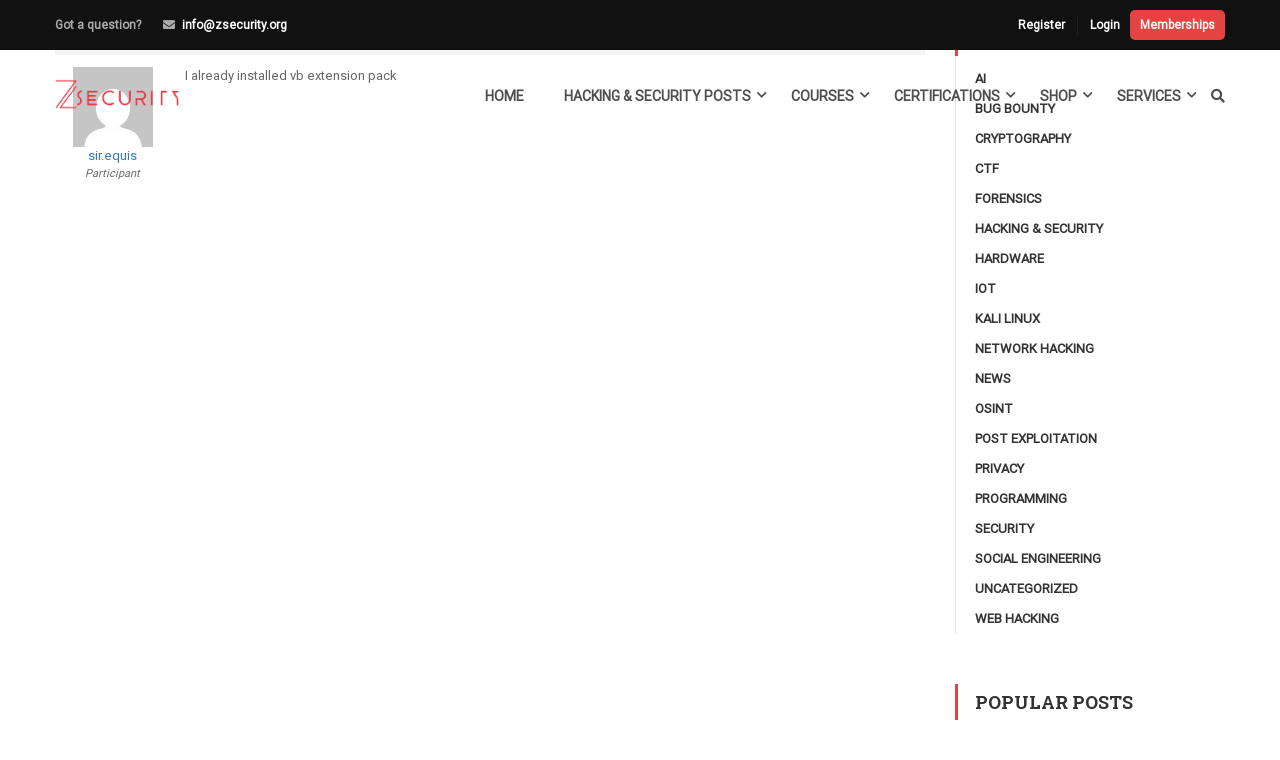

--- FILE ---
content_type: text/html; charset=UTF-8
request_url: https://zsecurity.org/forums/reply/34277/
body_size: 28689
content:
<!DOCTYPE html><html itemscope itemtype="http://schema.org/WebPage" lang="en-US"><head><meta charset="UTF-8"><meta name="viewport" content="width=device-width, initial-scale=1"><link rel="profile" href="https://gmpg.org/xfn/11"><link rel="pingback" href="https://zsecurity.org/xmlrpc.php"><meta name='robots' content='index, follow, max-image-preview:large, max-snippet:-1, max-video-preview:-1' /> <script data-cfasync="false" data-pagespeed-no-defer>var gtm4wp_datalayer_name = "dataLayer";
	var dataLayer = dataLayer || [];
	const gtm4wp_use_sku_instead = 0;
	const gtm4wp_currency = 'USD';
	const gtm4wp_product_per_impression = 10;
	const gtm4wp_clear_ecommerce = true;
	const gtm4wp_datalayer_max_timeout = 2000;</script> <title>- zSecurity</title><link rel="canonical" href="https://zsecurity.org/forums/reply/34277/" /><meta property="og:locale" content="en_US" /><meta property="og:type" content="article" /><meta property="og:title" content="- zSecurity" /><meta property="og:description" content="I already installed vb extension pack" /><meta property="og:url" content="http://zsecurity.org/forums/reply/34277/" /><meta property="og:site_name" content="zSecurity" /><meta property="article:publisher" content="https://www.facebook.com/ZSecurity-1453250781458287/" /><meta name="twitter:card" content="summary_large_image" /><meta name="twitter:site" content="@_zSecurity_" /> <script type="application/ld+json" class="yoast-schema-graph">{"@context":"https://schema.org","@graph":[{"@type":"WebPage","@id":"http://zsecurity.org/forums/reply/34277/","url":"http://zsecurity.org/forums/reply/34277/","name":"- zSecurity","isPartOf":{"@id":"https://zsecurity.org/#website"},"datePublished":"2020-04-17T22:33:10+00:00","breadcrumb":{"@id":"http://zsecurity.org/forums/reply/34277/#breadcrumb"},"inLanguage":"en-US","potentialAction":[{"@type":"ReadAction","target":["http://zsecurity.org/forums/reply/34277/"]}]},{"@type":"BreadcrumbList","@id":"http://zsecurity.org/forums/reply/34277/#breadcrumb","itemListElement":[{"@type":"ListItem","position":1,"name":"Home","item":"https://zsecurity.org/"},{"@type":"ListItem","position":2,"name":"General Questions","item":"http://zsecurity.org/forums/forum/general-questions/"},{"@type":"ListItem","position":3,"name":"Linux Wireless antena problems","item":"http://zsecurity.org/forums/topic/linux-wireless-antena-problems/"},{"@type":"ListItem","position":4,"name":"Reply To: Linux Wireless antena problems"}]},{"@type":"WebSite","@id":"https://zsecurity.org/#website","url":"https://zsecurity.org/","name":"zSecurity","description":"Ethical Hacking Courses, Tutorials, News, Products and more!","publisher":{"@id":"https://zsecurity.org/#organization"},"potentialAction":[{"@type":"SearchAction","target":{"@type":"EntryPoint","urlTemplate":"https://zsecurity.org/?s={search_term_string}"},"query-input":{"@type":"PropertyValueSpecification","valueRequired":true,"valueName":"search_term_string"}}],"inLanguage":"en-US"},{"@type":"Organization","@id":"https://zsecurity.org/#organization","name":"zSecurity","url":"https://zsecurity.org/","logo":{"@type":"ImageObject","inLanguage":"en-US","@id":"https://zsecurity.org/#/schema/logo/image/","url":"https://zsecurity.org/wp-content/uploads/2023/01/zsecurity.png","contentUrl":"https://zsecurity.org/wp-content/uploads/2023/01/zsecurity.png","width":640,"height":361,"caption":"zSecurity"},"image":{"@id":"https://zsecurity.org/#/schema/logo/image/"},"sameAs":["https://www.facebook.com/ZSecurity-1453250781458287/","https://x.com/_zSecurity_","https://www.linkedin.com/company/zsecurity-org/","https://www.instagram.com/zsecurity_org/"]}]}</script> <link rel='dns-prefetch' href='//www.google.com' /><link rel='preconnect' href='https://www.googletagmanager.com' /><link rel='preconnect' href='https://www.gstatic.com' /><link rel='preconnect' href='https://connect.facebook.net' /><link rel="alternate" type="application/rss+xml" title="zSecurity &raquo; Feed" href="https://zsecurity.org/feed/" /><link rel="alternate" type="application/rss+xml" title="zSecurity &raquo; Comments Feed" href="https://zsecurity.org/comments/feed/" /><link rel="alternate" title="oEmbed (JSON)" type="application/json+oembed" href="https://zsecurity.org/wp-json/oembed/1.0/embed?url=https%3A%2F%2Fzsecurity.org%2Fforums%2Freply%2F34277%2F" /><link rel="alternate" title="oEmbed (XML)" type="text/xml+oembed" href="https://zsecurity.org/wp-json/oembed/1.0/embed?url=https%3A%2F%2Fzsecurity.org%2Fforums%2Freply%2F34277%2F&#038;format=xml" /><link data-optimized="2" rel="stylesheet" href="https://zsecurity.org/wp-content/litespeed/css/25fb25928c3df23f6716b5ac2e264c4e.css?ver=d0851" /> <script type="text/template" id="tmpl-variation-template"><div class="woocommerce-variation-description">{{{ data.variation.variation_description }}}</div>
	<div class="woocommerce-variation-price">{{{ data.variation.price_html }}}</div>
	<div class="woocommerce-variation-availability">{{{ data.variation.availability_html }}}</div></script> <script type="text/template" id="tmpl-unavailable-variation-template"><p>Sorry, this product is unavailable. Please choose a different combination.</p></script> <script type="text/javascript" src="https://zsecurity.org/wp-includes/js/jquery/jquery.min.js" id="jquery-core-js"></script> <script type="text/javascript" src="https://www.google.com/recaptcha/api.js" id="usp_recaptcha-js" defer data-deferred="1"></script> <script type="text/javascript" id="usp_core-js-before" src="[data-uri]" defer></script> <script type="text/javascript" id="wffn-tracking-js-extra" src="[data-uri]" defer></script> <script type="text/javascript" src="https://js.stripe.com/v3/" id="fkwcs-stripe-external-js" defer data-deferred="1"></script> <script type="text/javascript" id="fkwcs-stripe-paylater-js-extra" src="[data-uri]" defer></script> <link rel="https://api.w.org/" href="https://zsecurity.org/wp-json/" /><meta name="generator" content="WordPress 6.9" /><meta name="generator" content="WooCommerce 8.9.4" /><link rel='shortlink' href='https://zsecurity.org/?p=34277' /> <script src="https://www.googletagmanager.com/gtag/js?id=G-LML7F1V2XN" defer data-deferred="1"></script> <script  src="[data-uri]" defer></script> 
 <script data-cfasync="false" data-pagespeed-no-defer>var dataLayer_content = {"pagePostType":"reply","pagePostType2":"single-reply","pagePostAuthor":"sir.equis","customerTotalOrders":0,"customerTotalOrderValue":0,"customerFirstName":"","customerLastName":"","customerBillingFirstName":"","customerBillingLastName":"","customerBillingCompany":"","customerBillingAddress1":"","customerBillingAddress2":"","customerBillingCity":"","customerBillingState":"","customerBillingPostcode":"","customerBillingCountry":"","customerBillingEmail":"","customerBillingEmailHash":"","customerBillingPhone":"","customerShippingFirstName":"","customerShippingLastName":"","customerShippingCompany":"","customerShippingAddress1":"","customerShippingAddress2":"","customerShippingCity":"","customerShippingState":"","customerShippingPostcode":"","customerShippingCountry":"","cartContent":{"totals":{"applied_coupons":[],"discount_total":0,"subtotal":0,"total":0},"items":[]}};
	dataLayer.push( dataLayer_content );</script> <script data-cfasync="false" data-pagespeed-no-defer>(function(w,d,s,l,i){w[l]=w[l]||[];w[l].push({'gtm.start':
new Date().getTime(),event:'gtm.js'});var f=d.getElementsByTagName(s)[0],
j=d.createElement(s),dl=l!='dataLayer'?'&l='+l:'';j.async=true;j.src=
'//www.googletagmanager.com/gtm.js?id='+i+dl;f.parentNode.insertBefore(j,f);
})(window,document,'script','dataLayer','GTM-MZRXCZR');</script> <meta name="google-site-verification" content="X540wXTBZBTwwMZqU2hBlqFG8YZtrxbyygWF2dvhKF4" /><meta name="google-site-verification" content="Y0gWnvX9TAweoCyuffOvBIom7_SLbebwD88VdMR7dAU" /><meta name="facebook-domain-verification" content="0wxdcjqx47hapejdwvn3f9y4ym75i5" />	<noscript><style>.woocommerce-product-gallery{ opacity: 1 !important; }</style></noscript><link rel="icon" href="https://zsecurity.org/wp-content/uploads/2017/11/cropped-z-icon-32x32.png" sizes="32x32" /><link rel="icon" href="https://zsecurity.org/wp-content/uploads/2017/11/cropped-z-icon-192x192.png" sizes="192x192" /><link rel="apple-touch-icon" href="https://zsecurity.org/wp-content/uploads/2017/11/cropped-z-icon-180x180.png" /><meta name="msapplication-TileImage" content="https://zsecurity.org/wp-content/uploads/2017/11/cropped-z-icon-270x270.png" /></head><body class="pmpro-variation_1 reply bbpress bbp-no-js wp-singular reply-template-default single single-reply postid-34277 wp-embed-responsive wp-theme-eduma wp-child-theme-eduma-child theme-eduma pmpro-body-has-access woocommerce-no-js group-blog thim-body-preload bg-boxed-image learnpress-v4 currency-usd" id="thim-body"><noscript><iframe src="https://www.googletagmanager.com/ns.html?id=GTM-MZRXCZR" height="0" width="0" style="display:none;visibility:hidden" aria-hidden="true"></iframe></noscript><div id="preload"><div class="sk-folding-cube"><div class="sk-cube1 sk-cube"></div><div class="sk-cube2 sk-cube"></div><div class="sk-cube4 sk-cube"></div><div class="sk-cube3 sk-cube"></div></div></div><div class="mobile-menu-wrapper"><div class="mobile-menu-inner"><div class="icon-wrapper"><div class="menu-mobile-effect navbar-toggle close-icon" data-effect="mobile-effect">
<span class="icon-bar"></span>
<span class="icon-bar"></span>
<span class="icon-bar"></span></div></div><nav class="mobile-menu-container mobile-effect"><ul class="nav navbar-nav"><li id="menu-item-42706" class="menu-item menu-item-type-custom menu-item-object-custom menu-item-42706 tc-menu-item tc-menu-depth-0 tc-menu-align-left tc-menu-layout-default"><a href="/" class="tc-menu-inner">Home</a></li><li id="menu-item-10381" class="menu-item menu-item-type-post_type menu-item-object-page current_page_parent menu-item-10381 tc-menu-item tc-menu-depth-0 tc-menu-align-left tc-menu-layout-builder"><a href="https://zsecurity.org/hacking-and-security-posts/" class="tc-menu-inner">Hacking &#038; Security Posts</a><div class='tc-megamenu-wrapper tc-megamenu-holder mega-sub-menu sub-menu'><div id="pl-tc-megamenu-10381"  class="panel-layout" ><div id="pg-tc-megamenu-10381-0"  class="panel-grid panel-has-style" ><div class="thim-megamenu-row panel-row-style panel-row-style-for-tc-megamenu-10381-0" ><div id="pgc-tc-megamenu-10381-0-0"  class="panel-grid-cell" ><div id="panel-tc-megamenu-10381-0-0-0" class="so-panel widget widget_nav_menu panel-first-child panel-last-child" data-index="0" ><div class="menu-hacking-security-submenu-container"><ul id="menu-hacking-security-submenu" class="menu"><li id="menu-item-10396" class="menu-item menu-item-type-taxonomy menu-item-object-category menu-item-10396 tc-menu-item tc-menu-depth-0 tc-menu-align-left tc-menu-layout-default"><a href="https://zsecurity.org/category/hacking-and-security/network-hacking/" class="tc-menu-inner">Network Hacking</a></li><li id="menu-item-10397" class="menu-item menu-item-type-taxonomy menu-item-object-category menu-item-10397 tc-menu-item tc-menu-depth-0 tc-menu-align-left tc-menu-layout-default"><a href="https://zsecurity.org/category/hacking-and-security/web-hacking/" class="tc-menu-inner">Web Hacking</a></li><li id="menu-item-11241" class="menu-item menu-item-type-taxonomy menu-item-object-category menu-item-11241 tc-menu-item tc-menu-depth-0 tc-menu-align-left tc-menu-layout-default"><a href="https://zsecurity.org/category/hacking-and-security/social-engineering/" class="tc-menu-inner">Social Engineering</a></li><li id="menu-item-11240" class="menu-item menu-item-type-taxonomy menu-item-object-category menu-item-11240 tc-menu-item tc-menu-depth-0 tc-menu-align-left tc-menu-layout-default"><a href="https://zsecurity.org/category/hacking-and-security/kali-linux/" class="tc-menu-inner">Kali Linux</a></li></ul></div></div></div><div id="pgc-tc-megamenu-10381-0-1"  class="panel-grid-cell" ><div id="panel-tc-megamenu-10381-0-1-0" class="so-panel widget widget_button panel-first-child panel-last-child" data-index="1" ><div class="panel-widget-style panel-widget-style-for-tc-megamenu-10381-0-1-0" ><div class="thim-widget-button template-base"><a class="widget-button  no-border small custom_style" href="/submit-an-article/" style="font-size: 12px;font-weight: bold;color: #ffffff;border-color: #ffffff;background-color: #e54242;" data-hover="font-size: 12px;font-weight: bold;color: #ffffff;border-color: #ffffff;background-color: #c60000;"><i class="fa fa-pencil" style="font-size: 14px;"></i> Submit An Article</a></div></div></div></div></div></div></div></div></li><li id="menu-item-7813" class="menu-item menu-item-type-post_type menu-item-object-page menu-item-7813 tc-menu-item tc-menu-depth-0 tc-menu-align-left tc-menu-layout-builder"><a href="https://zsecurity.org/courses/" class="tc-menu-inner">Courses</a><div class='tc-megamenu-wrapper tc-megamenu-holder mega-sub-menu sub-menu'><div id="pl-tc-megamenu-7813"  class="panel-layout" ><div id="pg-tc-megamenu-7813-0"  class="panel-grid panel-no-style" ><div id="pgc-tc-megamenu-7813-0-0"  class="panel-grid-cell" ><div id="panel-tc-megamenu-7813-0-0-0" class="so-panel widget widget_nav_menu panel-first-child panel-last-child" data-index="0" ><div class="menu-about-courses-container"><ul id="menu-about-courses" class="menu"><li id="menu-item-7812" class="menu-item menu-item-type-post_type menu-item-object-page menu-item-7812 tc-menu-item tc-menu-depth-0 tc-menu-align-left tc-menu-layout-default"><a href="https://zsecurity.org/courses/" class="tc-menu-inner">All Courses</a></li><li id="menu-item-45156" class="menu-item menu-item-type-post_type menu-item-object-page menu-item-45156 tc-menu-item tc-menu-depth-0 tc-menu-align-left tc-menu-layout-default"><a href="https://zsecurity.org/bundles/" class="tc-menu-inner">Ethical Hacking Course Bundles</a></li><li id="menu-item-209793" class="menu-item menu-item-type-post_type menu-item-object-page menu-item-209793 tc-menu-item tc-menu-depth-0 tc-menu-align-left tc-menu-layout-default"><a href="https://zsecurity.org/memberships/" class="tc-menu-inner">Memberships</a></li><li id="menu-item-8080" class="menu-item menu-item-type-post_type menu-item-object-page menu-item-8080 tc-menu-item tc-menu-depth-0 tc-menu-align-left tc-menu-layout-default"><a href="https://zsecurity.org/faq/" class="tc-menu-inner">FAQ</a></li></ul></div></div></div><div id="pgc-tc-megamenu-7813-0-1"  class="panel-grid-cell" ><div id="panel-tc-megamenu-7813-0-1-0" class="so-panel widget widget_learnpress_widget_course_popular learnpress widget_course_popular panel-first-child panel-last-child" data-index="1" ><h3 class="widget-title">Popular Course</h3><div class="learnpress-widget-wrapper learnpress-widget-wrapper__restapi" data-widget="{&quot;widget&quot;:&quot;learnpress_widget_course_popular&quot;,&quot;instance&quot;:&quot;[base64]&quot;,&quot;hash&quot;:&quot;fc33964ecf28fb72c204187ad536e802&quot;}" ><ul class="lp-skeleton-animation" style=""><li style="width: 72%; "></li><li style="width: 80%; "></li><li style="width: 67%; "></li><li style="width: 70%; "></li><li style="width: 62%; "></li></ul></div></div></div></div></div></div></li><li id="menu-item-207411" class="menu-item menu-item-type-post_type menu-item-object-page menu-item-207411 tc-menu-item tc-menu-depth-0 tc-menu-align-left tc-menu-layout-builder"><a href="https://zsecurity.org/cosintp/" class="tc-menu-inner">Certifications</a><div class='tc-megamenu-wrapper tc-megamenu-holder mega-sub-menu sub-menu'><div id="pl-tc-megamenu-207411"  class="panel-layout" ><div id="pg-tc-megamenu-207411-0"  class="panel-grid panel-no-style" ><div id="pgc-tc-megamenu-207411-0-0"  class="panel-grid-cell" ><div id="panel-tc-megamenu-207411-0-0-0" class="widget_text so-panel widget widget_custom_html panel-first-child panel-last-child" data-index="0" ><div class="textwidget custom-html-widget"><div id="panel-tc-megamenu-207411-0-0-0" class="so-panel widget widget_learnpress_widget_course_featured learnpress widget_course_featured panel-first-child" data-index="0" style="margin:auto"><div class="learnpress-widget-wrapper"><div class="lp-widget-featured-courses "><div class="lp-widget-featured-courses__content"><div class="lp-widget-course"><div class="lp-widget-course__image" style="text-align:center">
<a href="/cosintp">
<img width="246" height="246" src="https://zsecurity.org/wp-content/uploads/2025/05/Cert-Compressed.webp" class="attachment-250x250 size-250x250 wp-post-image" alt="Become a Certified OSINT Professional" title="Become a Certified OSINT Professional" decoding="async" loading="lazy"></a></div><div style="text-align:center">
<a href="/cosintp"><h3 class="lp-widget-course__title">Become a Certified OSINT Professional</h3>
</a></div></div></div><div class="lp-widget-featured-courses__footer"></div></div></div></div></div></div></div></div><div id="pg-tc-megamenu-207411-1"  class="panel-grid panel-has-style" ><div class="panel-row-style panel-row-style-for-tc-megamenu-207411-1" ><div id="pgc-tc-megamenu-207411-1-0"  class="panel-grid-cell panel-grid-cell-mobile-last" ><div id="panel-tc-megamenu-207411-1-0-0" class="so-panel widget widget_nav_menu panel-first-child panel-last-child" data-index="1" ><div class="menu-certifications1-container"><ul id="menu-certifications1" class="menu"><li id="menu-item-207498" class="menu-item menu-item-type-post_type menu-item-object-page menu-item-207498 tc-menu-item tc-menu-depth-0 tc-menu-align-left tc-menu-layout-default"><a href="https://zsecurity.org/cosintp/" class="tc-menu-inner">C|OSINT|P</a></li></ul></div></div></div><div id="pgc-tc-megamenu-207411-1-1"  class="panel-grid-cell panel-grid-cell-empty" ></div></div></div></div></div></li><li id="menu-item-7764" class="menu-item menu-item-type-post_type menu-item-object-page menu-item-7764 tc-menu-item tc-menu-depth-0 tc-menu-align-left tc-menu-layout-builder"><a href="https://zsecurity.org/shop/" class="tc-menu-inner">Shop</a><div class='tc-megamenu-wrapper tc-megamenu-holder mega-sub-menu sub-menu'><div id="pl-tc-megamenu-7764"  class="panel-layout" ><div id="pg-tc-megamenu-7764-0"  class="panel-grid panel-no-style" ><div id="pgc-tc-megamenu-7764-0-0"  class="panel-grid-cell" ><div id="panel-tc-megamenu-7764-0-0-0" class="so-panel widget widget_nav_menu panel-first-child panel-last-child" data-index="0" ><div class="menu-shop-menu-container"><ul id="menu-shop-menu" class="menu"><li id="menu-item-68615" class="menu-item menu-item-type-custom menu-item-object-custom menu-item-68615 tc-menu-item tc-menu-depth-0 tc-menu-align-left tc-menu-layout-default"><a href="/product-category/hw-bundles/" class="tc-menu-inner"><span class='tc-icon fa fa-gift'></span>Hardware Bundles</a></li><li id="menu-item-68614" class="menu-item menu-item-type-custom menu-item-object-custom menu-item-68614 tc-menu-item tc-menu-depth-0 tc-menu-align-left tc-menu-layout-default"><a href="/product-category/wireless-adapters/" class="tc-menu-inner"><span class='tc-icon fa fa-wifi'></span>Wireless Adapters</a></li><li id="menu-item-68613" class="menu-item menu-item-type-custom menu-item-object-custom menu-item-68613 tc-menu-item tc-menu-depth-0 tc-menu-align-left tc-menu-layout-default"><a href="/product-category/pentesting-tools/" class="tc-menu-inner"><span class='tc-icon fa fa-user-secret'></span>Pentesting Tools</a></li><li id="menu-item-68612" class="menu-item menu-item-type-custom menu-item-object-custom menu-item-68612 tc-menu-item tc-menu-depth-0 tc-menu-align-left tc-menu-layout-default"><a href="/product-category/security/" class="tc-menu-inner"><span class='tc-icon fa fa-lock'></span>Security</a></li></ul></div></div></div><div id="pgc-tc-megamenu-7764-0-1"  class="panel-grid-cell" ><div id="panel-tc-megamenu-7764-0-1-0" class="so-panel widget widget_nav_menu panel-first-child panel-last-child" data-index="1" ><div class="menu-shop-menu2-container"><ul id="menu-shop-menu2" class="menu"><li id="menu-item-68618" class="menu-item menu-item-type-custom menu-item-object-custom menu-item-68618 tc-menu-item tc-menu-depth-0 tc-menu-align-left tc-menu-layout-default"><a href="/product-category/accessories/" class="tc-menu-inner"><span class='tc-icon fa fa-coffee active'></span>Accessories</a></li><li id="menu-item-68619" class="menu-item menu-item-type-custom menu-item-object-custom menu-item-68619 tc-menu-item tc-menu-depth-0 tc-menu-align-left tc-menu-layout-default"><a href="/product-category/clothing/" class="tc-menu-inner"><span class='tc-icon fa fa-black-tie'></span>Clothing</a></li><li id="menu-item-68620" class="menu-item menu-item-type-custom menu-item-object-custom menu-item-68620 tc-menu-item tc-menu-depth-0 tc-menu-align-left tc-menu-layout-default"><a href="/product-category/books/" class="tc-menu-inner"><span class='tc-icon fa fa-book'></span>Books</a></li><li id="menu-item-68617" class="menu-item menu-item-type-custom menu-item-object-custom menu-item-68617 tc-menu-item tc-menu-depth-0 tc-menu-align-left tc-menu-layout-default"><a href="/shop/" class="tc-menu-inner"><span class='tc-icon fa fa-shopping-bag'></span>All</a></li></ul></div></div></div></div></div></div></li><li id="menu-item-29219" class="menu-item menu-item-type-custom menu-item-object-custom menu-item-29219 tc-menu-item tc-menu-depth-0 tc-menu-align-left tc-menu-layout-builder"><a href="https://zsecurity.com" class="tc-menu-inner">Services</a><div class='tc-megamenu-wrapper tc-megamenu-holder mega-sub-menu sub-menu'><div id="pl-tc-megamenu-29219"  class="panel-layout" ><div id="pg-tc-megamenu-29219-0"  class="panel-grid panel-has-style" ><div id="services-menu" class="panel-row-style panel-row-style-for-tc-megamenu-29219-0" ><div id="pgc-tc-megamenu-29219-0-0"  class="panel-grid-cell" ><div id="panel-tc-megamenu-29219-0-0-0" class="so-panel widget widget_sow-features panel-first-child panel-last-child" data-index="0" ><div
class="so-widget-sow-features so-widget-sow-features-default-25ea0c024dbf-34277"
><ul
class="sow-features-list
sow-features-responsive"><li
class="sow-features-feature sow-icon-container-position-top"
style="display: flex; flex-direction: column; width: calc(50% - 25px);"
>
<a				class="sow-icon-container sow-container-none"
style="color: #404040; "
href="https://zsecurity.com/pentesting/"
>
<span class="sow-icon-icomoon" data-sow-icon="&#xe999;"
style="font-size: 30px; color: #e54242"
aria-hidden="true"></span>			</a><div class="textwidget"><h5 class="sow-features-feature-title">
<a
href="https://zsecurity.com/pentesting/"
>
Penetration Testing							</a></h5></div></li><li
class="sow-features-feature sow-icon-container-position-top"
style="display: flex; flex-direction: column; width: calc(50% - 25px);"
>
<a				class="sow-icon-container sow-container-none"
style="color: #e54242; "
href="https://zsecurity.com/consulting/"
>
<span class="sow-icon-fontawesome sow-fas" data-sow-icon="&#xf2b5;"
style="font-size: 30px; color: #e54242"
aria-hidden="true"></span>			</a><div class="textwidget"><h5 class="sow-features-feature-title">
<a
href="https://zsecurity.com/consulting/"
>
Consulting							</a></h5></div></li><li
class="sow-features-feature sow-icon-container-position-top"
style="display: flex; flex-direction: column; width: calc(50% - 25px);"
>
<a				class="sow-icon-container sow-container-none"
style="color: #e54242; "
href="https://zsecurity.com/codereview/"
>
<span class="sow-icon-fontawesome sow-fas" data-sow-icon="&#xf530;"
style="font-size: 30px; color: #e54242"
aria-hidden="true"></span>			</a><div class="textwidget"><h5 class="sow-features-feature-title">
<a
href="https://zsecurity.com/codereview/"
>
Code Review							</a></h5></div></li><li
class="sow-features-feature sow-icon-container-position-top"
style="display: flex; flex-direction: column; width: calc(50% - 25px);"
>
<a				class="sow-icon-container sow-container-none"
style="color: #e54242; "
href="https://zsecurity.org/one-on-one-training/"
>
<span class="sow-icon-fontawesome sow-fas" data-sow-icon="&#xf51c;"
style="font-size: 30px; color: #e54242"
aria-hidden="true"></span>			</a><div class="textwidget"><h5 class="sow-features-feature-title">
<a
href="https://zsecurity.org/one-on-one-training/"
>
One on one Training							</a></h5></div></li><li
class="sow-features-feature sow-icon-container-position-top"
style="display: flex; flex-direction: column; width: calc(50% - 25px);"
>
<a				class="sow-icon-container sow-container-none"
style="color: #e54242; "
href="https://zsecurity.org/courses/"
>
<span class="sow-icon-fontawesome sow-fas" data-sow-icon="&#xf6b7;"
style="font-size: 30px; color: #e54242"
aria-hidden="true"></span>			</a><div class="textwidget"><h5 class="sow-features-feature-title">
<a
href="https://zsecurity.org/courses/"
>
Online Courses							</a></h5></div></li><li
class="sow-features-feature sow-icon-container-position-top"
style="display: flex; flex-direction: column; width: calc(50% - 25px);"
>
<a				class="sow-icon-container sow-container-none"
style="color: #e54242; "
href="https://zsecurity.org/vpn/"
>
<span class="sow-icon-fontawesome sow-fas" data-sow-icon="&#xf0ac;"
style="font-size: 30px; color: #e54242"
aria-hidden="true"></span>			</a><div class="textwidget"><h5 class="sow-features-feature-title">
<a
href="https://zsecurity.org/vpn/"
>
VPN							</a></h5></div></li></ul></div></div></div></div></div><div id="pg-tc-megamenu-29219-1"  class="panel-grid panel-has-style" ><div class="panel-row-style panel-row-style-for-tc-megamenu-29219-1" ><div id="pgc-tc-megamenu-29219-1-0"  class="panel-grid-cell panel-grid-cell-mobile-last" ><div id="panel-tc-megamenu-29219-1-0-0" class="so-panel widget widget_nav_menu panel-first-child panel-last-child" data-index="1" ><div class="menu-services-container"><ul id="menu-services" class="menu"><li id="menu-item-50106" class="menu-item menu-item-type-custom menu-item-object-custom menu-item-50106 tc-menu-item tc-menu-depth-0 tc-menu-align-left tc-menu-layout-default"><a href="https://zsecurity.com/pentesting/" class="tc-menu-inner">Penetration Testing</a></li><li id="menu-item-50109" class="menu-item menu-item-type-custom menu-item-object-custom menu-item-50109 tc-menu-item tc-menu-depth-0 tc-menu-align-left tc-menu-layout-default"><a href="https://zsecurity.com/consulting/" class="tc-menu-inner">Consulting</a></li><li id="menu-item-50107" class="menu-item menu-item-type-custom menu-item-object-custom menu-item-50107 tc-menu-item tc-menu-depth-0 tc-menu-align-left tc-menu-layout-default"><a href="https://zsecurity.com/codereview/" class="tc-menu-inner">Code Review</a></li><li id="menu-item-47876" class="menu-item menu-item-type-post_type menu-item-object-page menu-item-47876 tc-menu-item tc-menu-depth-0 tc-menu-align-left tc-menu-layout-default"><a href="https://zsecurity.org/one-on-one-training/" class="tc-menu-inner">One on one training</a></li><li id="menu-item-42363" class="menu-item menu-item-type-post_type menu-item-object-page menu-item-42363 tc-menu-item tc-menu-depth-0 tc-menu-align-left tc-menu-layout-default"><a href="https://zsecurity.org/vpn/" class="tc-menu-inner">VPN</a></li></ul></div></div></div><div id="pgc-tc-megamenu-29219-1-1"  class="panel-grid-cell panel-grid-cell-empty" ></div></div></div></div></div></li><li class="menu-right header_v1"><ul><li id="courses-searching-3" class="widget widget_courses-searching"><div class="thim-widget-courses-searching template-courses-searching"><div class="thim-course-search-overlay"><div class="search-toggle"><i class="fa fa-search"></i></div><div class="courses-searching layout-overlay"><div class="search-popup-bg"></div><form method="get" action="https://zsecurity.org/courses/">
<input type="text" value="" name="s" placeholder="Search courses..."
class="thim-s form-control courses-search-input" autocomplete="off"/>
<input type="hidden" value="course" name="ref"/>
<button type="submit"><i class="fa fa-search"></i></button>
<span class="widget-search-close"></span></form><ul class="courses-list-search list-unstyled"></ul></div></div></div></li></ul></li></ul></nav></div></div><div id="wrapper-container" class="wrapper-container"><div class="content-pusher"><header id="masthead" class="site-header affix-top bg-custom-sticky sticky-header header_default header_v1"><div id="toolbar" class="toolbar"><div class="container"><div class="row"><div class="col-sm-12"><div class="toolbar-container">
<a class="vip-toolbar-link" href="/memberships/">Memberships</a><div class="vpn-bar" id="statusbar">
<span id = "vpnbarhover">
<a style="text-decoration: none" href="https://zsvpn.com/user/aff.php?aff=6"><span id ="vpnstatus"></span></a>
<span id ="vpnlocation"></span>
<span id ="vpnip"></span>
</span></div><aside id="text-2" class="widget widget_text"><div class="textwidget"><div class="thim-have-any-question">
Got a question?<div class="mobile"></div><div class="email"><i class="fa fa-envelope"></i><a href="/cdn-cgi/l/email-protection#aac3c4ccc5ead0d9cfc9dfd8c3ded384c5d8cd"><span class="__cf_email__" data-cfemail="80e9eee6efc0faf3e5e3f5f2e9f4f9aeeff2e7">[email&#160;protected]</span></a></div></div></div></aside><aside id="login-popup-7" class="widget widget_login-popup"><div class="thim-widget-login-popup thim-widget-login-popup-base template-base"><div class="thim-link-login thim-login-popup">
<a class="register js-show-popup" href="https://zsecurity.org/account/?action=register">Register</a><a class="login js-show-popup" href="https://zsecurity.org/account/">Login</a></div></div></aside></div></div></div></div></div><div class="thim-nav-wrapper container"><div class="row"><div class="navigation col-sm-12"><div class="tm-table"><div class="width-logo table-cell sm-logo">
<a href="https://zsecurity.org/" title="zSecurity - Ethical Hacking Courses, Tutorials, News, Products and more!" rel="home" class="thim-logo"><img src="https://zsecurity.org/wp-content/uploads/2018/09/zs-top-left.png" alt="zSecurity"  data-sticky="https://zsecurity.org/wp-content/uploads/2018/09/zs-top-left.png"></a></div><nav class="width-navigation table-cell table-right"><ul class="nav navbar-nav menu-main-menu"><li class="menu-item menu-item-type-custom menu-item-object-custom menu-item-42706 tc-menu-item tc-menu-depth-0 tc-menu-align-left tc-menu-layout-default"><a href="/" class="tc-menu-inner">Home</a></li><li class="menu-item menu-item-type-post_type menu-item-object-page current_page_parent menu-item-10381 tc-menu-item tc-menu-depth-0 tc-menu-align-left tc-menu-layout-builder"><a href="https://zsecurity.org/hacking-and-security-posts/" class="tc-menu-inner">Hacking &#038; Security Posts</a><div class='tc-megamenu-wrapper tc-megamenu-holder mega-sub-menu sub-menu'><div id="pl-tc-megamenu-10381"  class="panel-layout" ><div id="pg-tc-megamenu-10381-0"  class="panel-grid panel-has-style" ><div class="thim-megamenu-row panel-row-style panel-row-style-for-tc-megamenu-10381-0" ><div id="pgc-tc-megamenu-10381-0-0"  class="panel-grid-cell" ><div id="panel-tc-megamenu-10381-0-0-0" class="so-panel widget widget_nav_menu panel-first-child panel-last-child" data-index="0" ><div class="menu-hacking-security-submenu-container"><ul id="menu-hacking-security-submenu-1" class="menu"><li class="menu-item menu-item-type-taxonomy menu-item-object-category menu-item-10396 tc-menu-item tc-menu-depth-0 tc-menu-align-left tc-menu-layout-default"><a href="https://zsecurity.org/category/hacking-and-security/network-hacking/" class="tc-menu-inner">Network Hacking</a></li><li class="menu-item menu-item-type-taxonomy menu-item-object-category menu-item-10397 tc-menu-item tc-menu-depth-0 tc-menu-align-left tc-menu-layout-default"><a href="https://zsecurity.org/category/hacking-and-security/web-hacking/" class="tc-menu-inner">Web Hacking</a></li><li class="menu-item menu-item-type-taxonomy menu-item-object-category menu-item-11241 tc-menu-item tc-menu-depth-0 tc-menu-align-left tc-menu-layout-default"><a href="https://zsecurity.org/category/hacking-and-security/social-engineering/" class="tc-menu-inner">Social Engineering</a></li><li class="menu-item menu-item-type-taxonomy menu-item-object-category menu-item-11240 tc-menu-item tc-menu-depth-0 tc-menu-align-left tc-menu-layout-default"><a href="https://zsecurity.org/category/hacking-and-security/kali-linux/" class="tc-menu-inner">Kali Linux</a></li></ul></div></div></div><div id="pgc-tc-megamenu-10381-0-1"  class="panel-grid-cell" ><div id="panel-tc-megamenu-10381-0-1-0" class="so-panel widget widget_button panel-first-child panel-last-child" data-index="1" ><div class="panel-widget-style panel-widget-style-for-tc-megamenu-10381-0-1-0" ><div class="thim-widget-button template-base"><a class="widget-button  no-border small custom_style" href="/submit-an-article/" style="font-size: 12px;font-weight: bold;color: #ffffff;border-color: #ffffff;background-color: #e54242;" data-hover="font-size: 12px;font-weight: bold;color: #ffffff;border-color: #ffffff;background-color: #c60000;"><i class="fa fa-pencil" style="font-size: 14px;"></i> Submit An Article</a></div></div></div></div></div></div></div></div></li><li class="menu-item menu-item-type-post_type menu-item-object-page menu-item-7813 tc-menu-item tc-menu-depth-0 tc-menu-align-left tc-menu-layout-builder"><a href="https://zsecurity.org/courses/" class="tc-menu-inner">Courses</a><div class='tc-megamenu-wrapper tc-megamenu-holder mega-sub-menu sub-menu'><div id="pl-tc-megamenu-7813"  class="panel-layout" ><div id="pg-tc-megamenu-7813-0"  class="panel-grid panel-no-style" ><div id="pgc-tc-megamenu-7813-0-0"  class="panel-grid-cell" ><div id="panel-tc-megamenu-7813-0-0-0" class="so-panel widget widget_nav_menu panel-first-child panel-last-child" data-index="0" ><div class="menu-about-courses-container"><ul id="menu-about-courses-1" class="menu"><li class="menu-item menu-item-type-post_type menu-item-object-page menu-item-7812 tc-menu-item tc-menu-depth-0 tc-menu-align-left tc-menu-layout-default"><a href="https://zsecurity.org/courses/" class="tc-menu-inner">All Courses</a></li><li class="menu-item menu-item-type-post_type menu-item-object-page menu-item-45156 tc-menu-item tc-menu-depth-0 tc-menu-align-left tc-menu-layout-default"><a href="https://zsecurity.org/bundles/" class="tc-menu-inner">Ethical Hacking Course Bundles</a></li><li class="menu-item menu-item-type-post_type menu-item-object-page menu-item-209793 tc-menu-item tc-menu-depth-0 tc-menu-align-left tc-menu-layout-default"><a href="https://zsecurity.org/memberships/" class="tc-menu-inner">Memberships</a></li><li class="menu-item menu-item-type-post_type menu-item-object-page menu-item-8080 tc-menu-item tc-menu-depth-0 tc-menu-align-left tc-menu-layout-default"><a href="https://zsecurity.org/faq/" class="tc-menu-inner">FAQ</a></li></ul></div></div></div><div id="pgc-tc-megamenu-7813-0-1"  class="panel-grid-cell" ><div id="panel-tc-megamenu-7813-0-1-0" class="so-panel widget widget_learnpress_widget_course_popular learnpress widget_course_popular panel-first-child panel-last-child" data-index="1" ><h3 class="widget-title">Popular Course</h3><div class="learnpress-widget-wrapper learnpress-widget-wrapper__restapi" data-widget="{&quot;widget&quot;:&quot;learnpress_widget_course_popular&quot;,&quot;instance&quot;:&quot;[base64]&quot;,&quot;hash&quot;:&quot;fc33964ecf28fb72c204187ad536e802&quot;}" ><ul class="lp-skeleton-animation" style=""><li style="width: 92%; "></li><li style="width: 72%; "></li><li style="width: 62%; "></li><li style="width: 83%; "></li><li style="width: 94%; "></li></ul></div></div></div></div></div></div></li><li class="menu-item menu-item-type-post_type menu-item-object-page menu-item-207411 tc-menu-item tc-menu-depth-0 tc-menu-align-left tc-menu-layout-builder"><a href="https://zsecurity.org/cosintp/" class="tc-menu-inner">Certifications</a><div class='tc-megamenu-wrapper tc-megamenu-holder mega-sub-menu sub-menu'><div id="pl-tc-megamenu-207411"  class="panel-layout" ><div id="pg-tc-megamenu-207411-0"  class="panel-grid panel-no-style" ><div id="pgc-tc-megamenu-207411-0-0"  class="panel-grid-cell" ><div id="panel-tc-megamenu-207411-0-0-0" class="widget_text so-panel widget widget_custom_html panel-first-child panel-last-child" data-index="0" ><div class="textwidget custom-html-widget"><div id="panel-tc-megamenu-207411-0-0-0" class="so-panel widget widget_learnpress_widget_course_featured learnpress widget_course_featured panel-first-child" data-index="0" style="margin:auto"><div class="learnpress-widget-wrapper"><div class="lp-widget-featured-courses "><div class="lp-widget-featured-courses__content"><div class="lp-widget-course"><div class="lp-widget-course__image" style="text-align:center">
<a href="/cosintp">
<img width="246" height="246" src="https://zsecurity.org/wp-content/uploads/2025/05/Cert-Compressed.webp" class="attachment-250x250 size-250x250 wp-post-image" alt="Become a Certified OSINT Professional" title="Become a Certified OSINT Professional" decoding="async" loading="lazy"></a></div><div style="text-align:center">
<a href="/cosintp"><h3 class="lp-widget-course__title">Become a Certified OSINT Professional</h3>
</a></div></div></div><div class="lp-widget-featured-courses__footer"></div></div></div></div></div></div></div></div><div id="pg-tc-megamenu-207411-1"  class="panel-grid panel-has-style" ><div class="panel-row-style panel-row-style-for-tc-megamenu-207411-1" ><div id="pgc-tc-megamenu-207411-1-0"  class="panel-grid-cell panel-grid-cell-mobile-last" ><div id="panel-tc-megamenu-207411-1-0-0" class="so-panel widget widget_nav_menu panel-first-child panel-last-child" data-index="1" ><div class="menu-certifications1-container"><ul id="menu-certifications1-1" class="menu"><li class="menu-item menu-item-type-post_type menu-item-object-page menu-item-207498 tc-menu-item tc-menu-depth-0 tc-menu-align-left tc-menu-layout-default"><a href="https://zsecurity.org/cosintp/" class="tc-menu-inner">C|OSINT|P</a></li></ul></div></div></div><div id="pgc-tc-megamenu-207411-1-1"  class="panel-grid-cell panel-grid-cell-empty" ></div></div></div></div></div></li><li class="menu-item menu-item-type-post_type menu-item-object-page menu-item-7764 tc-menu-item tc-menu-depth-0 tc-menu-align-left tc-menu-layout-builder"><a href="https://zsecurity.org/shop/" class="tc-menu-inner">Shop</a><div class='tc-megamenu-wrapper tc-megamenu-holder mega-sub-menu sub-menu'><div id="pl-tc-megamenu-7764"  class="panel-layout" ><div id="pg-tc-megamenu-7764-0"  class="panel-grid panel-no-style" ><div id="pgc-tc-megamenu-7764-0-0"  class="panel-grid-cell" ><div id="panel-tc-megamenu-7764-0-0-0" class="so-panel widget widget_nav_menu panel-first-child panel-last-child" data-index="0" ><div class="menu-shop-menu-container"><ul id="menu-shop-menu-1" class="menu"><li class="menu-item menu-item-type-custom menu-item-object-custom menu-item-68615 tc-menu-item tc-menu-depth-0 tc-menu-align-left tc-menu-layout-default"><a href="/product-category/hw-bundles/" class="tc-menu-inner"><span class='tc-icon fa fa-gift'></span>Hardware Bundles</a></li><li class="menu-item menu-item-type-custom menu-item-object-custom menu-item-68614 tc-menu-item tc-menu-depth-0 tc-menu-align-left tc-menu-layout-default"><a href="/product-category/wireless-adapters/" class="tc-menu-inner"><span class='tc-icon fa fa-wifi'></span>Wireless Adapters</a></li><li class="menu-item menu-item-type-custom menu-item-object-custom menu-item-68613 tc-menu-item tc-menu-depth-0 tc-menu-align-left tc-menu-layout-default"><a href="/product-category/pentesting-tools/" class="tc-menu-inner"><span class='tc-icon fa fa-user-secret'></span>Pentesting Tools</a></li><li class="menu-item menu-item-type-custom menu-item-object-custom menu-item-68612 tc-menu-item tc-menu-depth-0 tc-menu-align-left tc-menu-layout-default"><a href="/product-category/security/" class="tc-menu-inner"><span class='tc-icon fa fa-lock'></span>Security</a></li></ul></div></div></div><div id="pgc-tc-megamenu-7764-0-1"  class="panel-grid-cell" ><div id="panel-tc-megamenu-7764-0-1-0" class="so-panel widget widget_nav_menu panel-first-child panel-last-child" data-index="1" ><div class="menu-shop-menu2-container"><ul id="menu-shop-menu2-1" class="menu"><li class="menu-item menu-item-type-custom menu-item-object-custom menu-item-68618 tc-menu-item tc-menu-depth-0 tc-menu-align-left tc-menu-layout-default"><a href="/product-category/accessories/" class="tc-menu-inner"><span class='tc-icon fa fa-coffee active'></span>Accessories</a></li><li class="menu-item menu-item-type-custom menu-item-object-custom menu-item-68619 tc-menu-item tc-menu-depth-0 tc-menu-align-left tc-menu-layout-default"><a href="/product-category/clothing/" class="tc-menu-inner"><span class='tc-icon fa fa-black-tie'></span>Clothing</a></li><li class="menu-item menu-item-type-custom menu-item-object-custom menu-item-68620 tc-menu-item tc-menu-depth-0 tc-menu-align-left tc-menu-layout-default"><a href="/product-category/books/" class="tc-menu-inner"><span class='tc-icon fa fa-book'></span>Books</a></li><li class="menu-item menu-item-type-custom menu-item-object-custom menu-item-68617 tc-menu-item tc-menu-depth-0 tc-menu-align-left tc-menu-layout-default"><a href="/shop/" class="tc-menu-inner"><span class='tc-icon fa fa-shopping-bag'></span>All</a></li></ul></div></div></div></div></div></div></li><li class="menu-item menu-item-type-custom menu-item-object-custom menu-item-29219 tc-menu-item tc-menu-depth-0 tc-menu-align-left tc-menu-layout-builder"><a href="https://zsecurity.com" class="tc-menu-inner">Services</a><div class='tc-megamenu-wrapper tc-megamenu-holder mega-sub-menu sub-menu'><div id="pl-tc-megamenu-29219"  class="panel-layout" ><div id="pg-tc-megamenu-29219-0"  class="panel-grid panel-has-style" ><div id="services-menu" class="panel-row-style panel-row-style-for-tc-megamenu-29219-0" ><div id="pgc-tc-megamenu-29219-0-0"  class="panel-grid-cell" ><div id="panel-tc-megamenu-29219-0-0-0" class="so-panel widget widget_sow-features panel-first-child panel-last-child" data-index="0" ><div
class="so-widget-sow-features so-widget-sow-features-default-25ea0c024dbf-34277"
><ul
class="sow-features-list
sow-features-responsive"><li
class="sow-features-feature sow-icon-container-position-top"
style="display: flex; flex-direction: column; width: calc(50% - 25px);"
>
<a				class="sow-icon-container sow-container-none"
style="color: #404040; "
href="https://zsecurity.com/pentesting/"
>
<span class="sow-icon-icomoon" data-sow-icon="&#xe999;"
style="font-size: 30px; color: #e54242"
aria-hidden="true"></span>			</a><div class="textwidget"><h5 class="sow-features-feature-title">
<a
href="https://zsecurity.com/pentesting/"
>
Penetration Testing							</a></h5></div></li><li
class="sow-features-feature sow-icon-container-position-top"
style="display: flex; flex-direction: column; width: calc(50% - 25px);"
>
<a				class="sow-icon-container sow-container-none"
style="color: #e54242; "
href="https://zsecurity.com/consulting/"
>
<span class="sow-icon-fontawesome sow-fas" data-sow-icon="&#xf2b5;"
style="font-size: 30px; color: #e54242"
aria-hidden="true"></span>			</a><div class="textwidget"><h5 class="sow-features-feature-title">
<a
href="https://zsecurity.com/consulting/"
>
Consulting							</a></h5></div></li><li
class="sow-features-feature sow-icon-container-position-top"
style="display: flex; flex-direction: column; width: calc(50% - 25px);"
>
<a				class="sow-icon-container sow-container-none"
style="color: #e54242; "
href="https://zsecurity.com/codereview/"
>
<span class="sow-icon-fontawesome sow-fas" data-sow-icon="&#xf530;"
style="font-size: 30px; color: #e54242"
aria-hidden="true"></span>			</a><div class="textwidget"><h5 class="sow-features-feature-title">
<a
href="https://zsecurity.com/codereview/"
>
Code Review							</a></h5></div></li><li
class="sow-features-feature sow-icon-container-position-top"
style="display: flex; flex-direction: column; width: calc(50% - 25px);"
>
<a				class="sow-icon-container sow-container-none"
style="color: #e54242; "
href="https://zsecurity.org/one-on-one-training/"
>
<span class="sow-icon-fontawesome sow-fas" data-sow-icon="&#xf51c;"
style="font-size: 30px; color: #e54242"
aria-hidden="true"></span>			</a><div class="textwidget"><h5 class="sow-features-feature-title">
<a
href="https://zsecurity.org/one-on-one-training/"
>
One on one Training							</a></h5></div></li><li
class="sow-features-feature sow-icon-container-position-top"
style="display: flex; flex-direction: column; width: calc(50% - 25px);"
>
<a				class="sow-icon-container sow-container-none"
style="color: #e54242; "
href="https://zsecurity.org/courses/"
>
<span class="sow-icon-fontawesome sow-fas" data-sow-icon="&#xf6b7;"
style="font-size: 30px; color: #e54242"
aria-hidden="true"></span>			</a><div class="textwidget"><h5 class="sow-features-feature-title">
<a
href="https://zsecurity.org/courses/"
>
Online Courses							</a></h5></div></li><li
class="sow-features-feature sow-icon-container-position-top"
style="display: flex; flex-direction: column; width: calc(50% - 25px);"
>
<a				class="sow-icon-container sow-container-none"
style="color: #e54242; "
href="https://zsecurity.org/vpn/"
>
<span class="sow-icon-fontawesome sow-fas" data-sow-icon="&#xf0ac;"
style="font-size: 30px; color: #e54242"
aria-hidden="true"></span>			</a><div class="textwidget"><h5 class="sow-features-feature-title">
<a
href="https://zsecurity.org/vpn/"
>
VPN							</a></h5></div></li></ul></div></div></div></div></div><div id="pg-tc-megamenu-29219-1"  class="panel-grid panel-has-style" ><div class="panel-row-style panel-row-style-for-tc-megamenu-29219-1" ><div id="pgc-tc-megamenu-29219-1-0"  class="panel-grid-cell panel-grid-cell-mobile-last" ><div id="panel-tc-megamenu-29219-1-0-0" class="so-panel widget widget_nav_menu panel-first-child panel-last-child" data-index="1" ><div class="menu-services-container"><ul id="menu-services-1" class="menu"><li class="menu-item menu-item-type-custom menu-item-object-custom menu-item-50106 tc-menu-item tc-menu-depth-0 tc-menu-align-left tc-menu-layout-default"><a href="https://zsecurity.com/pentesting/" class="tc-menu-inner">Penetration Testing</a></li><li class="menu-item menu-item-type-custom menu-item-object-custom menu-item-50109 tc-menu-item tc-menu-depth-0 tc-menu-align-left tc-menu-layout-default"><a href="https://zsecurity.com/consulting/" class="tc-menu-inner">Consulting</a></li><li class="menu-item menu-item-type-custom menu-item-object-custom menu-item-50107 tc-menu-item tc-menu-depth-0 tc-menu-align-left tc-menu-layout-default"><a href="https://zsecurity.com/codereview/" class="tc-menu-inner">Code Review</a></li><li class="menu-item menu-item-type-post_type menu-item-object-page menu-item-47876 tc-menu-item tc-menu-depth-0 tc-menu-align-left tc-menu-layout-default"><a href="https://zsecurity.org/one-on-one-training/" class="tc-menu-inner">One on one training</a></li><li class="menu-item menu-item-type-post_type menu-item-object-page menu-item-42363 tc-menu-item tc-menu-depth-0 tc-menu-align-left tc-menu-layout-default"><a href="https://zsecurity.org/vpn/" class="tc-menu-inner">VPN</a></li></ul></div></div></div><div id="pgc-tc-megamenu-29219-1-1"  class="panel-grid-cell panel-grid-cell-empty" ></div></div></div></div></div></li><li class="menu-right"><ul><li id="courses-searching-3" class="widget widget_courses-searching"><div class="thim-widget-courses-searching template-courses-searching"><div class="thim-course-search-overlay"><div class="search-toggle"><i class="fa fa-search"></i></div><div class="courses-searching layout-overlay"><div class="search-popup-bg"></div><form method="get" action="https://zsecurity.org/courses/">
<input type="text" value="" name="s" placeholder="Search courses..."
class="thim-s form-control courses-search-input" autocomplete="off"/>
<input type="hidden" value="course" name="ref"/>
<button type="submit"><i class="fa fa-search"></i></button>
<span class="widget-search-close"></span></form><ul class="courses-list-search list-unstyled"></ul></div></div></div></li></ul></li></ul></nav><div class="menu-mobile-effect navbar-toggle" data-effect="mobile-effect">
<span class="icon-bar"></span>
<span class="icon-bar"></span>
<span class="icon-bar"></span></div></div></div></div></div></header><div id="main-content"><section class="content-area"><div
class="top_heading_out"><div class="top_site_main" style="color: #ffffff;background-image:url(https://thim.staging.wpengine.com/wp-content/themes/eduma/images/bg-page.jpg);"><span class="overlay-top-header" style="background-color:rgba(0,0,0,0.5);"></span><div class="page-title-wrapper"><div class="banner-wrapper container"><h2>Reply To: Linux Wireless antena problems</h2></div></div></div></div><div class="container sidebar-right site-content"><div class="row"><main id="main" class="site-main col-sm-9 alignleft"><article id="post-34277" class="post-34277 reply type-reply status-publish hentry pmpro-has-access"><div class="entry-content"><div id="bbpress-forums"><div id="post-34277" class="bbp-reply-header"><div class="bbp-meta">
<span class="bbp-reply-post-date">April 17, 2020 at 11:33 pm</span>
<a href="https://zsecurity.org/forums/topic/linux-wireless-antena-problems/#post-34277" class="bbp-reply-permalink">#34277</a>
<span class="bbp-admin-links"></span></div></div><div class="loop-item--1 user-id-15020 bbp-parent-forum-10231 bbp-parent-topic-34228 bbp-reply-position-4 even topic-author  post-34277 reply type-reply status-publish hentry pmpro-has-access"><div class="bbp-reply-author">
<a href="https://zsecurity.org/forums/users/sir-equis/" title="View sir.equis&#039;s profile" class="bbp-author-link"><span  class="bbp-author-avatar"><img alt='' src='https://secure.gravatar.com/avatar/f4ca856416883da10337fd269e307fc2db97e2ae93100de7515c0160d4601dc3?s=80&#038;d=mm&#038;r=g' srcset='https://secure.gravatar.com/avatar/f4ca856416883da10337fd269e307fc2db97e2ae93100de7515c0160d4601dc3?s=160&#038;d=mm&#038;r=g 2x' class='avatar avatar-80 photo' height='80' width='80' loading='lazy' decoding='async'/></span><span  class="bbp-author-name">sir.equis</span></a><div class="bbp-author-role">Participant</div></div><div class="bbp-reply-content"><p>I already installed vb extension pack</p></div></div></div></div></article></main><div id="sidebar" class="widget-area col-sm-3 sticky-sidebar" role="complementary"><aside id="categories-2" class="widget widget_categories"><h4 class="widget-title">Categories</h4><ul><li class="cat-item cat-item-437"><a href="https://zsecurity.org/category/ai/">AI</a></li><li class="cat-item cat-item-423"><a href="https://zsecurity.org/category/hacking-and-security/bug-bounty/">Bug Bounty</a></li><li class="cat-item cat-item-154"><a href="https://zsecurity.org/category/cryptography/">Cryptography</a></li><li class="cat-item cat-item-327"><a href="https://zsecurity.org/category/ctf/">CTF</a></li><li class="cat-item cat-item-140"><a href="https://zsecurity.org/category/hacking-and-security/forensics/">Forensics</a></li><li class="cat-item cat-item-104"><a href="https://zsecurity.org/category/hacking-and-security/">Hacking &amp; Security</a></li><li class="cat-item cat-item-376"><a href="https://zsecurity.org/category/hacking-and-security/hardware/">Hardware</a></li><li class="cat-item cat-item-229"><a href="https://zsecurity.org/category/hacking-and-security/iot/">IOT</a></li><li class="cat-item cat-item-121"><a href="https://zsecurity.org/category/hacking-and-security/kali-linux/">Kali Linux</a></li><li class="cat-item cat-item-103"><a href="https://zsecurity.org/category/hacking-and-security/network-hacking/">Network Hacking</a></li><li class="cat-item cat-item-95"><a href="https://zsecurity.org/category/news/">News</a></li><li class="cat-item cat-item-278"><a href="https://zsecurity.org/category/hacking-and-security/osint/">OSINT</a></li><li class="cat-item cat-item-152"><a href="https://zsecurity.org/category/hacking-and-security/post-exploitation-hacking-and-security/">Post Exploitation</a></li><li class="cat-item cat-item-370"><a href="https://zsecurity.org/category/privacy/">Privacy</a></li><li class="cat-item cat-item-342"><a href="https://zsecurity.org/category/hacking-and-security/programming/">Programming</a></li><li class="cat-item cat-item-96"><a href="https://zsecurity.org/category/hacking-and-security/security/">Security</a></li><li class="cat-item cat-item-131"><a href="https://zsecurity.org/category/hacking-and-security/social-engineering/">Social Engineering</a></li><li class="cat-item cat-item-1"><a href="https://zsecurity.org/category/uncategorized/">Uncategorized</a></li><li class="cat-item cat-item-94"><a href="https://zsecurity.org/category/hacking-and-security/web-hacking/">Web Hacking</a></li></ul></aside><aside id="list-post-10" class="widget widget_list-post"><div class="thim-widget-list-post template-list-post"><h3 class="widget-title">Popular Posts</h3><div class="thim-list-posts sidebar" ><div class="item-post post-10679 post type-post status-publish format-standard has-post-thumbnail hentry category-hacking-and-security category-kali-linux tag-black-screen tag-blank tag-kali tag-virtual-box tag-vt pmpro-has-access"><div class="article-title-wrapper"><h5><a href="https://zsecurity.org/got-a-blank-screen-after-importing-kali-in-virtual-box-heres-how-to-fix-it/" class="article-title">Got a Blank Screen After Importing Kali in Virtual Box ? Here&#8217;s How To Fix It</a></h5><div class="article-date"><span class="day">25</span><span class="month">Jan</span><span class="year">2018</span></div></div></div></div></div></aside><aside id="social-2" class="widget widget_social"><div class="thim-widget-social template-base"><div class="thim-social"><h4 class="widget-title">Connect with us</h4><ul class="social_link"><li><a rel="noreferrer" class="facebook hasTooltip" href="https://www.facebook.com/ZSecurity-1453250781458287/" target="_blank"><i class="fa fa-facebook"></i>Facebook</a></li><li><a rel="noreferrer" class="twitter hasTooltip" href="https://twitter.com/_zSecurity_" target="_blank" ><i class="fa fa-twitter"></i>Twitter</a></li><li><a rel="noreferrer" class="linkedin hasTooltip" href="https://www.linkedin.com/company/zsecurity-org/" target="_blank" ><i class="fa fa-linkedin"></i>LinkedIn</a></li><li><a rel="noreferrer" class="instagram hasTooltip" href="https://www.instagram.com/zsecurity_org/" target="_blank" ><i class="fa fa-instagram"></i>Instagram</a></li><li><a rel="noreferrer" class="youtube hasTooltip" href="https://www.youtube.com/c/zaidsabeeh-zsecurity" target="_blank" ><i class="fa fa-youtube"></i>Youtube</a></li></ul></div></div></aside></div></div></div></section><footer id="colophon" class=" site-footer has-footer-bottom"><div class="footer"><div class="container"><div class="row"><aside id="siteorigin-panels-builder-9" class="widget widget_siteorigin-panels-builder footer_widget"><div id="pl-w64fa30124e423"  class="panel-layout" ><div id="pg-w64fa30124e423-0"  class="panel-grid panel-no-style" ><div id="pgc-w64fa30124e423-0-0"  class="panel-grid-cell" ><div id="panel-w64fa30124e423-0-0-0" class="so-panel widget widget_sow-image panel-first-child" data-index="0" ><div
class="so-widget-sow-image so-widget-sow-image-default-8b5b6f678277"
><div class="sow-image-container">
<img
src="https://zsecurity.org/wp-content/uploads/2018/08/logo-big-z-white-and-red-small.png" width="163" height="40" sizes="(max-width: 163px) 100vw, 163px" alt="" decoding="async" loading="lazy" 		class="so-widget-image"/></div></div></div><div id="panel-w64fa30124e423-0-0-1" class="so-panel widget widget_text" data-index="1" ><div class="textwidget"><p>“Everything related to ethical hacking</p><p>&amp; cyber security in one place.”</p></div></div><div id="panel-w64fa30124e423-0-0-2" class="so-panel widget widget_social panel-last-child" data-index="2" ><div class="panel-widget-style panel-widget-style-for-w64fa30124e423-0-0-2" ><div class="thim-widget-social template-base"><div class="thim-social"><ul class="social_link"><li><a rel="noreferrer" class="facebook hasTooltip" href="https://www.facebook.com/ZSecurity-1453250781458287/" target="_blank"><i class="fa fa-facebook"></i></a></li><li><a rel="noreferrer" class="twitter hasTooltip" href="https://twitter.com/_zSecurity_" target="_blank" ><i class="fa fa-twitter"></i></a></li><li><a rel="noreferrer" class="linkedin hasTooltip" href="https://www.linkedin.com/company/zsecurity-org/" target="_blank" ><i class="fa fa-linkedin"></i></a></li><li><a rel="noreferrer" class="instagram hasTooltip" href="https://www.instagram.com/zsecurity_org/" target="_blank" ><i class="fa fa-instagram"></i></a></li><li><a rel="noreferrer" class="youtube hasTooltip" href="https://youtube.com/c/zSecurity" target="_blank" ><i class="fa fa-youtube"></i></a></li></ul></div></div></div></div></div><div id="pgc-w64fa30124e423-0-1"  class="panel-grid-cell" ><div id="panel-w64fa30124e423-0-1-0" class="so-panel widget widget_nav_menu panel-first-child panel-last-child" data-index="3" ><h3 class="widget-title">Quick Links</h3><div class="menu-primary-menu-container"><ul id="menu-primary-menu" class="menu"><li id="menu-item-42789" class="menu-item menu-item-type-custom menu-item-object-custom menu-item-home menu-item-42789 tc-menu-item tc-menu-depth-0 tc-menu-align-left tc-menu-layout-default"><a href="https://zsecurity.org/" class="tc-menu-inner">Home</a></li><li id="menu-item-42785" class="menu-item menu-item-type-post_type menu-item-object-page menu-item-42785 tc-menu-item tc-menu-depth-0 tc-menu-align-left tc-menu-layout-default"><a href="https://zsecurity.org/about-us/" class="tc-menu-inner">About zSecurity</a></li><li id="menu-item-166" class="menu-item menu-item-type-post_type menu-item-object-page current_page_parent menu-item-166 tc-menu-item tc-menu-depth-0 tc-menu-align-left tc-menu-layout-default"><a href="https://zsecurity.org/hacking-and-security-posts/" class="tc-menu-inner">Hacking &#038; Security Posts</a></li><li id="menu-item-64472" class="menu-item menu-item-type-post_type menu-item-object-page menu-item-64472 tc-menu-item tc-menu-depth-0 tc-menu-align-left tc-menu-layout-default"><a href="https://zsecurity.org/download-custom-kali/" class="tc-menu-inner">Download Custom Kali</a></li><li id="menu-item-42787" class="menu-item menu-item-type-post_type menu-item-object-page menu-item-42787 tc-menu-item tc-menu-depth-0 tc-menu-align-left tc-menu-layout-default"><a href="https://zsecurity.org/contact/" class="tc-menu-inner">Contact Us</a></li><li id="menu-item-42786" class="menu-item menu-item-type-post_type menu-item-object-page menu-item-42786 tc-menu-item tc-menu-depth-0 tc-menu-align-left tc-menu-layout-default"><a href="https://zsecurity.org/faq/" class="tc-menu-inner">FAQ</a></li></ul></div></div></div><div id="pgc-w64fa30124e423-0-2"  class="panel-grid-cell" ><div id="panel-w64fa30124e423-0-2-0" class="so-panel widget widget_nav_menu panel-first-child panel-last-child" data-index="4" ><h3 class="widget-title">Services</h3><div class="menu-services-container"><ul id="menu-services-2" class="menu"><li class="menu-item menu-item-type-custom menu-item-object-custom menu-item-50106 tc-menu-item tc-menu-depth-0 tc-menu-align-left tc-menu-layout-default"><a href="https://zsecurity.com/pentesting/" class="tc-menu-inner">Penetration Testing</a></li><li class="menu-item menu-item-type-custom menu-item-object-custom menu-item-50109 tc-menu-item tc-menu-depth-0 tc-menu-align-left tc-menu-layout-default"><a href="https://zsecurity.com/consulting/" class="tc-menu-inner">Consulting</a></li><li class="menu-item menu-item-type-custom menu-item-object-custom menu-item-50107 tc-menu-item tc-menu-depth-0 tc-menu-align-left tc-menu-layout-default"><a href="https://zsecurity.com/codereview/" class="tc-menu-inner">Code Review</a></li><li class="menu-item menu-item-type-post_type menu-item-object-page menu-item-47876 tc-menu-item tc-menu-depth-0 tc-menu-align-left tc-menu-layout-default"><a href="https://zsecurity.org/one-on-one-training/" class="tc-menu-inner">One on one training</a></li><li class="menu-item menu-item-type-post_type menu-item-object-page menu-item-42363 tc-menu-item tc-menu-depth-0 tc-menu-align-left tc-menu-layout-default"><a href="https://zsecurity.org/vpn/" class="tc-menu-inner">VPN</a></li></ul></div></div></div><div id="pgc-w64fa30124e423-0-3"  class="panel-grid-cell" ><div id="panel-w64fa30124e423-0-3-0" class="so-panel widget widget_nav_menu panel-first-child panel-last-child" data-index="5" ><h3 class="widget-title">Company</h3><div class="menu-company-container"><ul id="menu-company" class="menu"><li id="menu-item-7778" class="menu-item menu-item-type-post_type menu-item-object-page menu-item-7778 tc-menu-item tc-menu-depth-0 tc-menu-align-left tc-menu-layout-default"><a href="https://zsecurity.org/about-us/" class="tc-menu-inner">About zSecurity</a></li><li id="menu-item-71702" class="menu-item menu-item-type-custom menu-item-object-custom menu-item-71702 tc-menu-item tc-menu-depth-0 tc-menu-align-left tc-menu-layout-default"><a href="https://zsecurity.com/blog/" class="tc-menu-inner">Blog</a></li><li id="menu-item-7779" class="menu-item menu-item-type-post_type menu-item-object-page menu-item-7779 tc-menu-item tc-menu-depth-0 tc-menu-align-left tc-menu-layout-default"><a href="https://zsecurity.org/contact/" class="tc-menu-inner">Contact Us</a></li><li id="menu-item-58961" class="menu-item menu-item-type-post_type menu-item-object-page menu-item-58961 tc-menu-item tc-menu-depth-0 tc-menu-align-left tc-menu-layout-default"><a href="https://zsecurity.org/vulnerability-disclosure/" class="tc-menu-inner">Vulnerability Disclosure</a></li></ul></div></div></div><div id="pgc-w64fa30124e423-0-4"  class="panel-grid-cell" ><div id="panel-w64fa30124e423-0-4-0" class="so-panel widget widget_nav_menu panel-first-child panel-last-child" data-index="6" ><h3 class="widget-title">Support</h3><div class="menu-support-container"><ul id="menu-support" class="menu"><li id="menu-item-7765" class="menu-item menu-item-type-custom menu-item-object-custom menu-item-7765 tc-menu-item tc-menu-depth-0 tc-menu-align-left tc-menu-layout-default"><a href="/faq" class="tc-menu-inner">FAQ</a></li><li id="menu-item-7766" class="menu-item menu-item-type-custom menu-item-object-custom menu-item-7766 tc-menu-item tc-menu-depth-0 tc-menu-align-left tc-menu-layout-default"><a href="/forums/" class="tc-menu-inner">Forums</a></li></ul></div></div></div></div><div id="pg-w64fa30124e423-1"  class="panel-grid panel-no-style" ><div id="pgc-w64fa30124e423-1-0"  class="panel-grid-cell panel-grid-cell-empty" ></div><div id="pgc-w64fa30124e423-1-1"  class="panel-grid-cell panel-grid-cell-mobile-last" ><div id="panel-w64fa30124e423-1-1-0" class="so-panel widget widget_media_image panel-first-child panel-last-child" data-index="7" ><img width="1024" height="129" src="https://zsecurity.org/wp-content/uploads/2023/09/eu-logos5.png" class="image wp-image-81418  attachment-full size-full" alt="A banner featuring logos and text related to Ireland&#039;s EU Structural and Investment Funds Programmes 2014-2020. On the left, the Irish Government emblem is displayed, accompanied by text that reads, &#039;Ireland&#039;s EU Structural and Investment Funds Programmes 2014-2020, Co-funded by the Irish Government and the European Union.&#039; In the center, the European Union flag is shown alongside text reading, &#039;European Union, European Regional Development Fund.&#039; On the right, the Local Enterprise Office logo is present with accompanying text in both English and Irish, &#039;Oifig Fiontair Áitiúil, Local Enterprise Office." style="max-width: 100%; height: auto;" decoding="async" loading="lazy" srcset="https://zsecurity.org/wp-content/uploads/2023/09/eu-logos5.png 1024w, https://zsecurity.org/wp-content/uploads/2023/09/eu-logos5-600x76.png 600w, https://zsecurity.org/wp-content/uploads/2023/09/eu-logos5-300x38.png 300w" sizes="auto, (max-width: 1024px) 100vw, 1024px" /></div></div><div id="pgc-w64fa30124e423-1-2"  class="panel-grid-cell panel-grid-cell-empty" ></div></div></div></aside></div></div></div><div class="copyright-area"><div class="container"><div class="copyright-content"><div class="row"><div class="col-sm-6"><p class="text-copyright">Copyright © Z IT SECURITY LTD t/a zSecurity. All rights reserved.</p></div><div class="col-sm-6 text-right"><aside id="nav_menu-14" class="widget widget_nav_menu"><div class="menu-privacy-container"><ul id="menu-privacy" class="menu"><li id="menu-item-7769" class="menu-item menu-item-type-custom menu-item-object-custom menu-item-7769 tc-menu-item tc-menu-depth-0 tc-menu-align-left tc-menu-layout-default"><a href="/privacy" class="tc-menu-inner">Privacy</a></li><li id="menu-item-69223" class="menu-item menu-item-type-post_type menu-item-object-page menu-item-69223 tc-menu-item tc-menu-depth-0 tc-menu-align-left tc-menu-layout-default"><a href="https://zsecurity.org/shipping/" class="tc-menu-inner">Shipping</a></li><li id="menu-item-55905" class="menu-item menu-item-type-custom menu-item-object-custom menu-item-55905 tc-menu-item tc-menu-depth-0 tc-menu-align-left tc-menu-layout-default"><a href="https://zsecurity.org/refunds/" class="tc-menu-inner">Refunds</a></li><li id="menu-item-7770" class="menu-item menu-item-type-custom menu-item-object-custom menu-item-7770 tc-menu-item tc-menu-depth-0 tc-menu-align-left tc-menu-layout-default"><a href="/terms" class="tc-menu-inner">Terms</a></li></ul></div></aside></div></div></div></div></div></footer></div><div class="footer-bottom"><div class="container"><aside id="siteorigin-panels-builder-10" class="widget widget_siteorigin-panels-builder footer_bottom_widget"><div id="pl-w5a4539dfa0a26"  class="panel-layout" ><div id="pg-w5a4539dfa0a26-0"  class="panel-grid panel-has-style" ><div class="thim-bg-overlay siteorigin-panels-stretch panel-row-style panel-row-style-for-w5a4539dfa0a26-0" data-stretch-type="full" ><div id="pgc-w5a4539dfa0a26-0-0"  class="panel-grid-cell" ><div id="panel-w5a4539dfa0a26-0-0-0" class="so-panel widget widget_heading panel-first-child" data-index="0" ><div class="panel-widget-style panel-widget-style-for-w5a4539dfa0a26-0-0-0" ><div class="thim-widget-heading template-base"><div class="sc_heading  text-center"><h3 style="text-transform: uppercase;color:#ffffff;" class="title">Contribute</h3><p class="sub-heading" style="color:#ffffff;">Share your knowledge with the world</p><span style="background-color:#ffffff" class="line"></span></div></div></div></div><div id="panel-w5a4539dfa0a26-0-0-1" class="so-panel widget widget_button panel-last-child" data-index="1" ><div class="thim-widget-button template-base"><a class="widget-button  no-border large custom_style" href="/hacking-and-security/submit-an-article/" style="font-size: 14px;font-weight: bold;color: #ffffff;border-color: #ffffff;background-color: #e53737;" data-hover="font-size: 14px;font-weight: bold;border-color: #ffffff;background-color: #c60000;"><i class="fa fa-pencil" style="font-size: 14px;"></i> SUBMIT AN ARTICLE</a></div></div></div></div></div></div></aside></div></div></div><a href="#" id="back-to-top">
<i class="fa fa-chevron-up" aria-hidden="true"></i>
</a></div> <script data-cfasync="false" src="/cdn-cgi/scripts/5c5dd728/cloudflare-static/email-decode.min.js"></script><script type="text/template" id="playback-buttons-template"><div class="mejs-button blank-button">
				<button type="button" class="playback-rate-button" data-value="0.5" title="Playback Speed 0.5x" aria-label="Playback Speed 0.5x" tabindex="0">.5x</button>
			</div>
						<div class="mejs-button blank-button">
				<button type="button" class="playback-rate-button mejs-active active-playback-rate" data-value="1" title="Playback Speed 1x" aria-label="Playback Speed 1x" tabindex="0">1x</button>
			</div>
						<div class="mejs-button blank-button">
				<button type="button" class="playback-rate-button" data-value="1.5" title="Playback Speed 1.5x" aria-label="Playback Speed 1.5x" tabindex="0">1.5x</button>
			</div>
						<div class="mejs-button blank-button">
				<button type="button" class="playback-rate-button" data-value="2" title="Playback Speed 2x" aria-label="Playback Speed 2x" tabindex="0">2x</button>
			</div></script> <div id="thim-popup-login"><div
class="popup-login-wrapper"><div class="thim-login-container"><div class="thim-popup-inner"><div class="thim-login"><h4 class="title">Login with your site account</h4><form name="loginpopopform"
action="https://zsecurity.org/wp-login.php"
method="post"><p class="login-username">
<input type="text" name="log"
placeholder="Username or email"
class="input required" value="" size="20"/></p><p class="login-password">
<input type="password" name="pwd"
placeholder="Password"
class="input required" value="" size="20"/></p><div id="cf-turnstile-2422312990"
class="cf-turnstile" 		data-sitekey="0x4AAAAAAA48Nl_Ew0X0pvUE"
data-theme="light"
data-language="auto"
data-size="flexible"
data-retry="auto" data-retry-interval="1000"
data-refresh-expired="auto"
data-action="wordpress-login"
data-appearance="always"></div> <script>document.addEventListener("DOMContentLoaded", function() { setTimeout(function(){ var e=document.getElementById("cf-turnstile-2422312990"); e&&!e.innerHTML.trim()&&(turnstile.remove("#cf-turnstile-2422312990"), turnstile.render("#cf-turnstile-2422312990", {sitekey:"0x4AAAAAAA48Nl_Ew0X0pvUE"})); }, 100); });</script> <br class="cf-turnstile-br cf-turnstile-br-2422312990">
<a class="lost-pass-link" href="https://zsecurity.org/account/?action=lostpassword" title="Lost Password">Lost your password?</a><p class="forgetmenot login-remember">
<label for="popupRememberme"><input name="rememberme" type="checkbox"
value="forever"
id="popupRememberme"/> Remember Me											</label></p><p class="submit login-submit">
<input type="submit" name="wp-submit"
class="button button-primary button-large"
value="Login"/>
<input type="hidden" name="redirect_to"
value="https://zsecurity.org/forums/reply/34277/"/>
<input type="hidden" name="testcookie" value="1"/>
<input type="hidden" name="nonce"
value="54ac142c1c"/>
<input type="hidden" name="eduma_login_user"></p></form><p class="link-bottom">Not a member yet?  <a class="register" href="https://zsecurity.org/account/?action=register">Register now</a></p></div><div class="thim-register"><h4 class="title">Register a new account</h4><form class="auto_login" name="registerformpopup" action="https://zsecurity.org/wp-login.php?action=register"
method="post" novalidate="novalidate"><input type="hidden" id="register_security" name="register_security" value="61de754964" /><input type="hidden" name="_wp_http_referer" value="/forums/reply/34277/" /><p>
<input placeholder="Username"
type="text" name="user_login" class="input required"/></p><p>
<input placeholder="Email"
type="email" name="user_email" class="input required"/></p><p>
<input placeholder="Password"
type="password" name="password" class="input required"/></p><p>
<input
placeholder="Repeat Password"
type="password" name="repeat_password"
class="input required"/></p><div id="cf-turnstile-1754041822"
class="cf-turnstile" 		data-sitekey="0x4AAAAAAA48Nl_Ew0X0pvUE"
data-theme="light"
data-language="auto"
data-size="flexible"
data-retry="auto" data-retry-interval="1000"
data-refresh-expired="auto"
data-action="wordpress-register"
data-appearance="always"></div> <script>document.addEventListener("DOMContentLoaded", function() { setTimeout(function(){ var e=document.getElementById("cf-turnstile-1754041822"); e&&!e.innerHTML.trim()&&(turnstile.remove("#cf-turnstile-1754041822"), turnstile.render("#cf-turnstile-1754041822", {sitekey:"0x4AAAAAAA48Nl_Ew0X0pvUE"})); }, 100); });</script> <br class="cf-turnstile-br cf-turnstile-br-1754041822">
<label class="mj-label" for="admin_bar_front">
<input type="checkbox" name="mailjet_subscribe_ok" id="mailjet_subscribe_ok" value="1"
class="checkbox" />
Subscribe to our newsletter</label>
<input type="hidden" id="mailjet_subscribe_extra_field" name="mailjet_subscribe_extra_field" value="on" />
</br><p class="submit">
<input type="submit" name="wp-submit"
class="button button-primary button-large"
value="Sign up"/></p>
<input type="hidden" name="redirect_to"
value="https://zsecurity.org/forums/reply/34277/"/>
<input type="hidden" name="eduma_register_user"></form><p class="link-bottom">Are you a member?  <a class="login" href="https://zsecurity.org/account/">Login now</a></p><div class="popup-message"></div></div></div><span class="close-popup"><i class="fa fa-times" aria-hidden="true"></i></span><div class="cssload-container"><div class="cssload-loading"><i></i><i></i><i></i><i></i></div></div></div></div></div> <script type="speculationrules">{"prefetch":[{"source":"document","where":{"and":[{"href_matches":"/*"},{"not":{"href_matches":["/wp-*.php","/wp-admin/*","/wp-content/uploads/*","/wp-content/*","/wp-content/plugins/*","/wp-content/themes/eduma-child/*","/wp-content/themes/eduma/*","/*\\?(.+)"]}},{"not":{"selector_matches":"a[rel~=\"nofollow\"]"}},{"not":{"selector_matches":".no-prefetch, .no-prefetch a"}}]},"eagerness":"conservative"}]}</script> <div
id="pum-66263"
role="dialog"
aria-modal="false"
class="pum pum-overlay pum-theme-66266 pum-theme-enroll-theme popmake-overlay click_open"
data-popmake="{&quot;id&quot;:66263,&quot;slug&quot;:&quot;enroll-in-course&quot;,&quot;theme_id&quot;:66266,&quot;cookies&quot;:[],&quot;triggers&quot;:[{&quot;type&quot;:&quot;click_open&quot;,&quot;settings&quot;:{&quot;cookie_name&quot;:&quot;&quot;,&quot;extra_selectors&quot;:&quot;&quot;}}],&quot;mobile_disabled&quot;:null,&quot;tablet_disabled&quot;:null,&quot;meta&quot;:{&quot;display&quot;:{&quot;stackable&quot;:false,&quot;overlay_disabled&quot;:false,&quot;scrollable_content&quot;:false,&quot;disable_reposition&quot;:false,&quot;size&quot;:&quot;medium&quot;,&quot;responsive_min_width&quot;:&quot;0%&quot;,&quot;responsive_min_width_unit&quot;:false,&quot;responsive_max_width&quot;:&quot;100%&quot;,&quot;responsive_max_width_unit&quot;:false,&quot;custom_width&quot;:&quot;640px&quot;,&quot;custom_width_unit&quot;:false,&quot;custom_height&quot;:&quot;380px&quot;,&quot;custom_height_unit&quot;:false,&quot;custom_height_auto&quot;:false,&quot;location&quot;:&quot;center&quot;,&quot;position_from_trigger&quot;:false,&quot;position_top&quot;:&quot;100&quot;,&quot;position_left&quot;:&quot;0&quot;,&quot;position_bottom&quot;:&quot;0&quot;,&quot;position_right&quot;:&quot;0&quot;,&quot;position_fixed&quot;:false,&quot;animation_type&quot;:&quot;fade&quot;,&quot;animation_speed&quot;:&quot;350&quot;,&quot;animation_origin&quot;:&quot;center top&quot;,&quot;overlay_zindex&quot;:false,&quot;zindex&quot;:&quot;1999999999&quot;},&quot;close&quot;:{&quot;text&quot;:&quot;&quot;,&quot;button_delay&quot;:&quot;0&quot;,&quot;overlay_click&quot;:false,&quot;esc_press&quot;:false,&quot;f4_press&quot;:false},&quot;click_open&quot;:[]}}"><div id="popmake-66263" class="pum-container popmake theme-66266 pum-responsive pum-responsive-medium responsive size-medium"><div class="pum-content popmake-content" tabindex="0"><div id="pg-46486-3" class="panel-grid panel-has-style"><div class="panel-row-style panel-row-style-for-46486-3" style="padding-left: 7%; padding-right: 7%; border-left: 0px; border-right: 0px;"><div id="pgc-46486-3-0" class="panel-grid-cell"><div id="panel-46486-3-0-0" class="so-panel widget widget_sow-editor panel-first-child" data-index="7"><div class="so-widget-sow-editor so-widget-sow-editor-base"><div class="siteorigin-widget-tinymce textwidget"><p><span style="font-size: 36px; font-weight: bold; margin-bottom: 20px; text-align: left;"><span style="color: #ffffff;"><span style="color: #ff0000;">Enroll</span> <span style="color: #111111;">in this course to access this lesson!</span></span></span></p><div class="row benefits-row"><div class="col-md-6"><p><strong>All</strong> of our courses include:</p><p><span class="checkmark-course">✔</span> Lifetime, unlimited access to course materials &amp; training videos.</p><p><span class="checkmark-course">✔</span> Verifiable certificate of completion from zSecurity, signed by the course instructor, Zaid.</p><p><span class="checkmark-course">✔</span> Get answers from our Support Team within a maximum of 15 hours.</p><p><span class="checkmark-course">✔</span> Unlimited Updates.</p></div><div class="col-md-6"><p>Get <strong>free</strong> 1 month VIP membership per course with:</p><p><span class="checkmark-course">✔</span> Live mentorship and Q&amp;A session with the course instructor, Zaid.</p><p><span class="checkmark-course">✔</span> Instant support from community members through our private discord channel.</p><p><span class="checkmark-course">✔</span> Daily updates with the latest tutorials &amp; news in the hacking world.</p><p><span class="checkmark-course">✔</span> Daily resources like CTFs, bug bounty programs, onion services and more!</p><p><span class="checkmark-course">✔</span> Access our VIP community &amp; connect with like-minded people.</p><p><span class="checkmark-course">✔</span> Discounts on other zSecurity products and services.</p></div></div><p><button id="courseEnrollPopup">Enroll</button></p></div></div></div></div></div></div><p></p></div>
<button type="button" class="pum-close popmake-close" aria-label="Close">
CLOSE			</button></div></div><aside id="moove_gdpr_cookie_info_bar" class="moove-gdpr-info-bar-hidden moove-gdpr-align-center moove-gdpr-light-scheme gdpr_infobar_postion_bottom" aria-label="GDPR Cookie Banner" style="display: none;"><div class="moove-gdpr-info-bar-container"><div class="moove-gdpr-info-bar-content"><div class="moove-gdpr-cookie-notice"><p>We are using cookies to give you the best experience on our website. This includes but is not limited to:</p><ul><li>Storing your settings and preferences.</li><li>Remember your access information</li><li>Track website performance and make our website more relevant to you.</li></ul><p>You can find out more about which cookies we are using or switch them off in <button  aria-haspopup="true" data-href="#moove_gdpr_cookie_modal" class="change-settings-button">settings</button>.</p></div><div class="moove-gdpr-button-holder">
<button class="mgbutton moove-gdpr-infobar-allow-all gdpr-fbo-0" aria-label="Accept All" >Accept All</button>
<button class="mgbutton moove-gdpr-infobar-settings-btn change-settings-button gdpr-fbo-2" aria-haspopup="true" data-href="#moove_gdpr_cookie_modal"  aria-label="Settings">Settings</button></div></div></div></aside>
 <script data-cfasync="false" type="text/javascript">window.onload = function () {
					var thim_preload = document.getElementById('preload')
					if (thim_preload) {
						setTimeout(function () {
							var body = document.getElementById('thim-body'),
								len = body.childNodes.length,
								class_name = body.className.replace(/(?:^|\s)thim-body-preload(?!\S)/, '').replace(/(?:^|\s)thim-body-load-overlay(?!\S)/, '')

							body.className = class_name
							if (typeof thim_preload !== 'undefined' && thim_preload !== null) {
								for (var i = 0; i < len; i++) {
									if (body.childNodes[i].id !== 'undefined' && body.childNodes[i].id == 'preload') {
										body.removeChild(body.childNodes[i])
										break
									}
								}
							}
						}, 500)
					} else {

					}
				}</script> <script type="text/javascript" id="pt-cv-content-views-script-js-extra" src="[data-uri]" defer></script> <script type="text/javascript" src="https://zsecurity.org/wp-content/plugins/duracelltomi-google-tag-manager/dist/js/gtm4wp-ecommerce-generic.js" id="gtm4wp-ecommerce-generic-js" defer data-deferred="1"></script> <script type="text/javascript" src="https://zsecurity.org/wp-content/plugins/duracelltomi-google-tag-manager/dist/js/gtm4wp-woocommerce.js" id="gtm4wp-woocommerce-js" defer data-deferred="1"></script> <script type="text/javascript" src="https://zsecurity.org/wp-content/plugins/litespeed-cache/assets/js/instant_click.min.js" id="litespeed-cache-js" defer="defer" data-wp-strategy="defer"></script> <script type="text/javascript" id="popup-maker-site-js-extra" src="[data-uri]" defer></script> <script type="text/javascript" id="fkcart-script-js-extra" src="[data-uri]" defer></script> <script type="text/javascript" id="moove_gdpr_frontend-js-extra" src="[data-uri]" defer></script> <script type="text/javascript" src="https://zsecurity.org/wp-content/plugins/woocommerce-currency-switcher/js/front.js" id="woocommerce-currency-switcher-js" defer data-deferred="1"></script> <script type="text/javascript" src="https://challenges.cloudflare.com/turnstile/v0/api.js?render=auto" id="cfturnstile-js" defer="defer" data-wp-strategy="defer"></script> <script type="text/javascript" src="https://zsecurity.org/wp-content/plugins/simple-cloudflare-turnstile/js/integrations/woocommerce.js" id="cfturnstile-woo-js-js" defer="defer" data-wp-strategy="defer"></script> <div id="fkcart-floating-toggler" class="fkcart-toggler fkcart-should-hide" data-position="bottom-right"><div class="fkcart-floating-icon">
<svg data-icon='cart-1' width="36" height="36" viewBox="0 0 24 24" class="fkcart-icon-checkout" fill="none" xmlns="http://www.w3.org/2000/svg">
<path d="M2 2.71411C2 2.31972 2.31972 2 2.71411 2H3.34019C4.37842 2 4.97454 2.67566 5.31984 3.34917C5.55645 3.8107 5.72685 4.37375 5.86764 4.86133H20.5709C21.5186 4.86133 22.2035 5.7674 21.945 6.67914L19.809 14.2123C19.4606 15.4413 18.3384 16.2896 17.0609 16.2896H9.80665C8.51866 16.2896 7.39 15.4276 7.05095 14.185L6.13344 10.8225C6.12779 10.8073 6.12262 10.7917 6.11795 10.7758L4.64782 5.78023C4.59738 5.61449 4.55096 5.45386 4.50614 5.29878C4.36354 4.80529 4.23716 4.36794 4.04891 4.00075C3.82131 3.55681 3.61232 3.42822 3.34019 3.42822H2.71411C2.31972 3.42822 2 3.1085 2 2.71411ZM7.49529 10.3874L8.4288 13.8091C8.59832 14.4304 9.16266 14.8613 9.80665 14.8613H17.0609C17.6997 14.8613 18.2608 14.4372 18.435 13.8227L20.5709 6.28955H6.28975L7.49529 10.3874ZM12.0017 19.8577C12.0017 21.0408 11.0426 22 9.85941 22C8.67623 22 7.71708 21.0408 7.71708 19.8577C7.71708 18.6745 8.67623 17.7153 9.85941 17.7153C11.0426 17.7153 12.0017 18.6745 12.0017 19.8577ZM10.5735 19.8577C10.5735 19.4633 10.2538 19.1436 9.85941 19.1436C9.46502 19.1436 9.1453 19.4633 9.1453 19.8577C9.1453 20.2521 9.46502 20.5718 9.85941 20.5718C10.2538 20.5718 10.5735 20.2521 10.5735 19.8577ZM19.1429 19.8577C19.1429 21.0408 18.1837 22 17.0005 22C15.8173 22 14.8582 21.0408 14.8582 19.8577C14.8582 18.6745 15.8173 17.7153 17.0005 17.7153C18.1837 17.7153 19.1429 18.6745 19.1429 19.8577ZM17.7146 19.8577C17.7146 19.4633 17.3949 19.1436 17.0005 19.1436C16.6061 19.1436 16.2864 19.4633 16.2864 19.8577C16.2864 20.2521 16.6061 20.5718 17.0005 20.5718C17.3949 20.5718 17.7146 20.2521 17.7146 19.8577Z" fill="currentColor"></path>
</svg></div><div class="fkcart-item-count" id="fkit-floating-count" data-item-count="0">0</div></div><div id="fkcart-modal" class="fkcart-modal" data-upsell-style="style1"><div class="fkcart-modal-container" data-direction="ltr" data-slider-pos="bottom-right"><div class="fkcart-preview-ui fkcart-preview-loading"><div class="fkcart-slider-header"><div class="fkcart-slider-heading fkcart-panel"><div class="fkcart-title fkcart-shimmer"></div><div class="fkcart-modal-close">
<svg width="20" height="20" viewBox="0 0 24 24" class="fkcart-icon-close" fill="none" xmlns="http://www.w3.org/2000/svg">
<path d="M4.1518 4.31359L4.22676 4.22676C4.50161 3.9519 4.93172 3.92691 5.2348 4.1518L5.32163 4.22676L12 10.9048L18.6784 4.22676C18.9807 3.92441 19.4709 3.92441 19.7732 4.22676C20.0756 4.5291 20.0756 5.01929 19.7732 5.32163L13.0952 12L19.7732 18.6784C20.0481 18.9532 20.0731 19.3833 19.8482 19.6864L19.7732 19.7732C19.4984 20.0481 19.0683 20.0731 18.7652 19.8482L18.6784 19.7732L12 13.0952L5.32163 19.7732C5.01929 20.0756 4.5291 20.0756 4.22676 19.7732C3.92441 19.4709 3.92441 18.9807 4.22676 18.6784L10.9048 12L4.22676 5.32163C3.9519 5.04678 3.92691 4.61667 4.1518 4.31359L4.22676 4.22676L4.1518 4.31359Z" fill="currentColor"></path>
</svg></div></div></div><div class="fkcart-slider-body"><div class="fkcart-reward-panel fkcart-panel" style="padding-top:0;"><div class="fkcart-reward-message fkcart-shimmer"></div><div class="fkcart-progress-wrap fkcart-shimmer"></div><div class="fkcart-item-wrap fkcart-pt-16"><div class="fkcart--item fkcart-panel" style="padding:0;    margin: 0;"><div class="fkcart-image-wrapper fkcart-shimmer" tabindex="-1" aria-hidden="true"></div><div class="fkcart-item-info"><div class="fkcart-item-meta"><div class="fkcart-item-title fkcart-shimmer"></div></div><div class="fkcart-line-item"><div class="fkcart-quantity-selector fkcart-shimmer"></div></div></div><div class="fkcart-item-misc"><div class="fkcart-item-price fkcart-shimmer" style="margin-left:auto"></div></div></div></div></div></div><div class="fkcart-slider-footer"><div class="fkcart-item-wrap fkcart-carousel-wrap fkcart-upsell-style1" style="background:#fff; display:none;   margin-bottom: 16px;"><div class="fkcart--item-heading fkcart-upsell-heading fkcart-t--center fkcart-panel"><div class="fkcart-shimmer" style="width:50%;height:16px"></div></div><div class="fkcart-carousel fkcart-panel"><div class="fkcart-carousel__viewport" data-slide-item="1" data-count="5"><div class="fkcart-carousel__container"><div class="fkcart--item fkcart-carousel__slide" data-key="14"><div class="fkcart-shimmer fkcart-image-wrapper" tabindex="-1" aria-hidden="true"></div><div class="fkcart-item-info"><div class="fkcart-item-meta"><div class="fkcart-item-title fkcart-shimmer" style="width:60%;height:16px"></div><div class="fkcart-shimmer" style="width:56px;height:30px;margin-top:14px"></div></div></div><div class="fkcart-item-misc"><div class="fkcart-item-price fkcart-shimmer" style="width:45px;height:18px"></div></div></div></div></div><div class="fkcart-carousel-dots"></div></div></div><div class="fkcart-item-wrap fkcart-carousel-wrap fkcart-upsell-style2" style="background:#fff"><div class="fkcart--item-heading fkcart-upsell-heading fkcart-t--center fkcart-panel"><div class="fkcart-shimmer" style="width:50%;height:16px"></div></div><div class="fkcart-carousel fkcart-panel"><div class="fkcart-carousel__viewport" data-slide-item="1" data-count="5"><div class="fkcart-carousel__container"><div class="fkcart--item fkcart-carousel__slide"><div class="fkcart-image-wrapper fkcart-shimmer" tabindex="-1" aria-hidden="true"></div><div class="fkcart-item-info"><div class="fkcart-item-meta fkcart-shimmer" style="width:60%;height:16px;margin:0 auto"></div></div><div class="fkcart-shimmer" data-id="14" style="width:100%;height:24px;margin:10px 0 0"></div></div><div class="fkcart--item fkcart-carousel__slide"><div class="fkcart-image-wrapper fkcart-shimmer" tabindex="-1" aria-hidden="true"></div><div class="fkcart-item-info"><div class="fkcart-item-meta fkcart-shimmer" style="width:60%;height:16px;margin:0 auto"></div></div><div class="fkcart-shimmer" data-id="14" style="width:100%;height:24px;margin:10px 0 0"></div></div></div></div><div class="fkcart-carousel-dots"></div></div></div><div class="fkcart-drawer fkcart-drawer-upsells fkcart-upsell-style3"><div class="fkcart-drawer-container" style="background:#fff"><div class="fkcart-drawer-wrap" style="background:#fff"><div class="fkcart-drawer-heading fkcart-upsell-heading fkcart-shimmer" style="height:16px;width:100%"></div><div class="fkcart-drawer-items"><div class="fkcart-item-wrap"><div class="fkcart--item"><div class="fkcart-image-wrapper fkcart-shimmer" tabindex="-1" aria-hidden="true"></div><div class="fkcart-item-info"><div class="fkcart-item-meta"><div class="fkcart-item-title"><div class="fkcart-shimmer" style="width:80%;height:16px;"></div></div><div class="fkcart-item-price"><span class="fkcart-shimmer" style="width:44px;height:16px"></span></div><div class="fkcart-shimmer" data-id="14" style="width:56px;height:30px;margin-top:10px"></div></div></div><div class="fkcart-item-misc"><div class="fkcart-item-price"><span class="fkcart-shimmer" style="width:44px;height:16px"></span></div></div></div><div class="fkcart--item"><div class="fkcart-image-wrapper fkcart-shimmer" tabindex="-1" aria-hidden="true"></div><div class="fkcart-item-info"><div class="fkcart-item-meta"><div class="fkcart-item-title"><div class="fkcart-shimmer" style="width:80%;height:16px;"></div></div><div class="fkcart-item-price"><span class="fkcart-shimmer" style="width:44px;height:16px"></span></div><div class="fkcart-shimmer" data-id="14" style="width:56px;height:30px;margin-top:10px"></div></div></div><div class="fkcart-item-misc"><div class="fkcart-item-price"><span class="fkcart-shimmer" style="width:44px;height:16px"></span></div></div></div></div></div></div></div></div><div class="fkcart-coupon-area" style="margin-bottom: 8px;"><div class="fkcart-panel" style="display:flex;justify-content:space-between"><div class="fkcart-coupon-title fkcart-shimmer"></div><div class="fkcart-coupon-icon fkcart-shimmer"></div></div></div><div class="fkcart-order-summary fkcart-panel "><div class="fkcart-order-summary-container"><div class="fkcart-summary-line-item fkcart-subtotal-wrap" style="margin: 0 0 8px;"><div class="fkcart-summary-text fkcart-shimmer"></div><div class="fkcart-summary-amount fkcart-shimmer"></div></div><div class="fkcart-text-light"></div></div></div><div class="fkcart-checkout-wrap fkcart-panel"><div class="fkcart-shimmer" style="width:100%;height:40px;margin:8px 0;"></div></div></div></div><div class="fkcart-modal-backdrop"></div></div></div>
<dialog id="moove_gdpr_cookie_modal" class="gdpr_lightbox-hide" aria-modal="true" aria-label="GDPR Settings Screen"><div class="moove-gdpr-modal-content moove-clearfix logo-position-left moove_gdpr_modal_theme_v2">
<button class="moove-gdpr-modal-close" autofocus aria-label="Close GDPR Cookie Settings">
<span class="gdpr-sr-only">Close GDPR Cookie Settings</span>
<span class="gdpr-icon moovegdpr-arrow-close"> </span>
</button><div class="moove-gdpr-modal-left-content"><ul id="moove-gdpr-menu"><li class="menu-item-on menu-item-privacy_overview menu-item-selected">
<button data-href="#privacy_overview" class="moove-gdpr-tab-nav" aria-label="Privacy Overview">
<span class="gdpr-nav-tab-title">Privacy Overview</span>
</button></li><li class="menu-item-strict-necessary-cookies menu-item-off">
<button data-href="#strict-necessary-cookies" class="moove-gdpr-tab-nav" aria-label="Strictly Necessary Cookies">
<span class="gdpr-nav-tab-title">Strictly Necessary Cookies</span>
</button></li><li class="menu-item-off menu-item-third_party_cookies">
<button data-href="#third_party_cookies" class="moove-gdpr-tab-nav" aria-label="3rd Party Cookies">
<span class="gdpr-nav-tab-title">3rd Party Cookies</span>
</button></li></ul></div><div class="moove-gdpr-modal-right-content"><div class="moove-gdpr-modal-title"><div>
<span class="tab-title">Privacy Overview</span></div><div class="moove-gdpr-company-logo-holder">
<img src="https://zsecurity.org/wp-content/uploads/2017/11/cropped-z-icon-300x300.png" alt="ZSecurity logo featuring a stylized red letter Z"   width="300"  height="300"  class="img-responsive" /></div></div><div class="main-modal-content"><div class="moove-gdpr-tab-content"><div id="privacy_overview" class="moove-gdpr-tab-main"><div class="moove-gdpr-tab-main-content"><p>This website uses cookies so that we can provide you with the best user experience possible. Cookie information is stored in your browser and performs functions such as recognising you when you return to our website and helping our team to understand which sections of the website you find most interesting and useful.</p></div></div><div id="strict-necessary-cookies" class="moove-gdpr-tab-main" >
<span class="tab-title">Strictly Necessary Cookies</span><div class="moove-gdpr-tab-main-content"><p>Strictly Necessary Cookie should be enabled at all times so that we can save your preferences for cookie settings.</p><div class="moove-gdpr-status-bar gdpr-checkbox-disabled checkbox-selected"><div class="gdpr-cc-form-wrap"><div class="gdpr-cc-form-fieldset">
<label class="cookie-switch" for="moove_gdpr_strict_cookies">
<span class="gdpr-sr-only">Enable or Disable Cookies</span>
<input type="checkbox" aria-label="Strictly Necessary Cookies" disabled checked="checked"  value="check" name="moove_gdpr_strict_cookies" id="moove_gdpr_strict_cookies">
<span class="cookie-slider cookie-round gdpr-sr" data-text-enable="Enabled" data-text-disabled="Disabled">
<span class="gdpr-sr-label">
<span class="gdpr-sr-enable">Enabled</span>
<span class="gdpr-sr-disable">Disabled</span>
</span>
</span>
</label></div></div></div></div></div><div id="third_party_cookies" class="moove-gdpr-tab-main" >
<span class="tab-title">3rd Party Cookies</span><div class="moove-gdpr-tab-main-content"><p>This website uses Google Analytics and Linkedin to collect anonymous information such as the number of visitors to the site, and the most popular pages.</p><p>Keeping these cookies enabled helps us to improve our website.</p><div class="moove-gdpr-status-bar"><div class="gdpr-cc-form-wrap"><div class="gdpr-cc-form-fieldset">
<label class="cookie-switch" for="moove_gdpr_performance_cookies">
<span class="gdpr-sr-only">Enable or Disable Cookies</span>
<input type="checkbox" aria-label="3rd Party Cookies" value="check" name="moove_gdpr_performance_cookies" id="moove_gdpr_performance_cookies" >
<span class="cookie-slider cookie-round gdpr-sr" data-text-enable="Enabled" data-text-disabled="Disabled">
<span class="gdpr-sr-label">
<span class="gdpr-sr-enable">Enabled</span>
<span class="gdpr-sr-disable">Disabled</span>
</span>
</span>
</label></div></div></div></div></div></div></div><div class="moove-gdpr-modal-footer-content"><div class="moove-gdpr-button-holder">
<button class="mgbutton moove-gdpr-modal-allow-all button-visible" aria-label="Enable All">Enable All</button>
<button class="mgbutton moove-gdpr-modal-reject-all button-visible" aria-label="Reject">Reject</button>
<button class="mgbutton moove-gdpr-modal-save-settings button-visible" aria-label="Save Changes">Save Changes</button></div><div class="moove-gdpr-branding-cnt">
<a href="https://wordpress.org/plugins/gdpr-cookie-compliance/" rel="noopener noreferrer" target="_blank" class='moove-gdpr-branding'>Powered by&nbsp; <span>GDPR Cookie Compliance</span></a></div></div></div><div class="moove-clearfix"></div></div>
</dialog>
 <script data-optimized="1" src="https://zsecurity.org/wp-content/litespeed/js/399fd243c98f31c4426a3c2a580d98b4.js?ver=d0851" defer></script><script defer src="https://static.cloudflareinsights.com/beacon.min.js/vcd15cbe7772f49c399c6a5babf22c1241717689176015" integrity="sha512-ZpsOmlRQV6y907TI0dKBHq9Md29nnaEIPlkf84rnaERnq6zvWvPUqr2ft8M1aS28oN72PdrCzSjY4U6VaAw1EQ==" data-cf-beacon='{"version":"2024.11.0","token":"ffdddb53abb143dca570d1067e2023af","server_timing":{"name":{"cfCacheStatus":true,"cfEdge":true,"cfExtPri":true,"cfL4":true,"cfOrigin":true,"cfSpeedBrain":true},"location_startswith":null}}' crossorigin="anonymous"></script>
</body></html>
<!-- Page optimized by LiteSpeed Cache @2026-01-25 06:52:34 -->

<!-- Page cached by LiteSpeed Cache 7.7 on 2026-01-25 06:52:34 -->